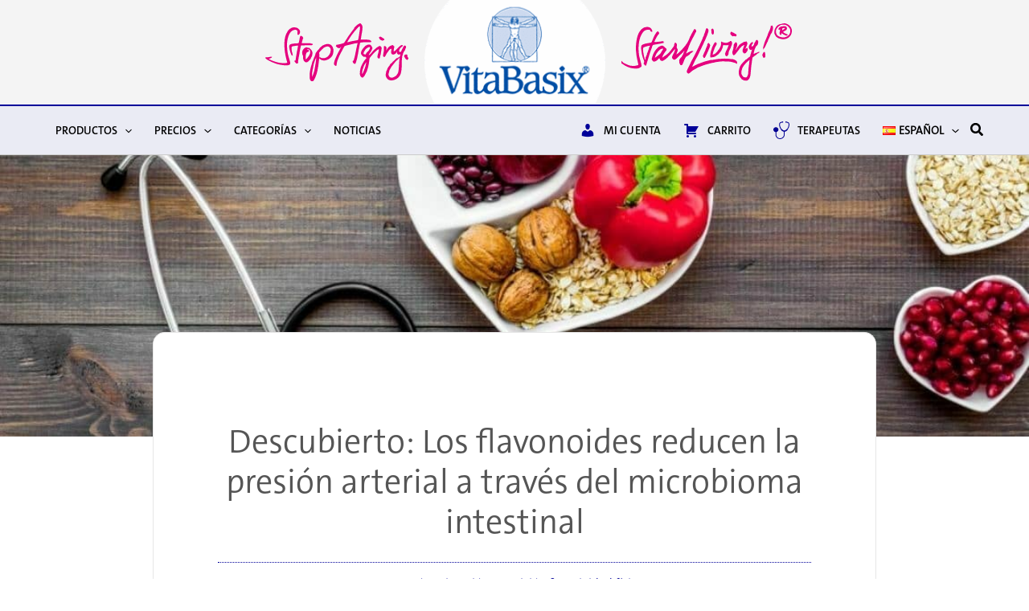

--- FILE ---
content_type: text/css
request_url: https://www.vitabasix.com/wp-content/uploads/uag-plugin/assets/85000/uag-css-85108.css?ver=1769049051
body_size: 3993
content:
.wp-block-uagb-container{display:flex;position:relative;box-sizing:border-box;transition-property:box-shadow;transition-duration:0.2s;transition-timing-function:ease}.wp-block-uagb-container .spectra-container-link-overlay{bottom:0;left:0;position:absolute;right:0;top:0;z-index:10}.wp-block-uagb-container.uagb-is-root-container{margin-left:auto;margin-right:auto}.wp-block-uagb-container.alignfull.uagb-is-root-container .uagb-container-inner-blocks-wrap{display:flex;position:relative;box-sizing:border-box;margin-left:auto !important;margin-right:auto !important}.wp-block-uagb-container .wp-block-uagb-blockquote,.wp-block-uagb-container .wp-block-spectra-pro-login,.wp-block-uagb-container .wp-block-spectra-pro-register{margin:unset}.wp-block-uagb-container .uagb-container__video-wrap{height:100%;width:100%;top:0;left:0;position:absolute;overflow:hidden;-webkit-transition:opacity 1s;-o-transition:opacity 1s;transition:opacity 1s}.wp-block-uagb-container .uagb-container__video-wrap video{max-width:100%;width:100%;height:100%;margin:0;line-height:1;border:none;display:inline-block;vertical-align:baseline;-o-object-fit:cover;object-fit:cover;background-size:cover}.wp-block-uagb-container.uagb-layout-grid{display:grid;width:100%}.wp-block-uagb-container.uagb-layout-grid>.uagb-container-inner-blocks-wrap{display:inherit;width:inherit}.wp-block-uagb-container.uagb-layout-grid>.uagb-container-inner-blocks-wrap>.wp-block-uagb-container{max-width:unset !important;width:unset !important}.wp-block-uagb-container.uagb-layout-grid>.wp-block-uagb-container{max-width:unset !important;width:unset !important}.wp-block-uagb-container.uagb-layout-grid.uagb-is-root-container{margin-left:auto;margin-right:auto}.wp-block-uagb-container.uagb-layout-grid.uagb-is-root-container>.wp-block-uagb-container{max-width:unset !important;width:unset !important}.wp-block-uagb-container.uagb-layout-grid.alignwide.uagb-is-root-container{margin-left:auto;margin-right:auto}.wp-block-uagb-container.uagb-layout-grid.alignfull.uagb-is-root-container .uagb-container-inner-blocks-wrap{display:inherit;position:relative;box-sizing:border-box;margin-left:auto !important;margin-right:auto !important}body .wp-block-uagb-container>.uagb-container-inner-blocks-wrap>*:not(.wp-block-uagb-container):not(.wp-block-uagb-column):not(.wp-block-uagb-container):not(.wp-block-uagb-section):not(.uagb-container__shape):not(.uagb-container__video-wrap):not(.wp-block-spectra-pro-register):not(.wp-block-spectra-pro-login):not(.uagb-slider-container):not(.spectra-image-gallery__control-lightbox):not(.wp-block-uagb-info-box),body .wp-block-uagb-container>.uagb-container-inner-blocks-wrap,body .wp-block-uagb-container>*:not(.wp-block-uagb-container):not(.wp-block-uagb-column):not(.wp-block-uagb-container):not(.wp-block-uagb-section):not(.uagb-container__shape):not(.uagb-container__video-wrap):not(.wp-block-spectra-pro-register):not(.wp-block-spectra-pro-login):not(.uagb-slider-container):not(.spectra-container-link-overlay):not(.spectra-image-gallery__control-lightbox):not(.wp-block-uagb-lottie):not(.uagb-faq__outer-wrap){min-width:unset !important;width:100%;position:relative}body .ast-container .wp-block-uagb-container>.uagb-container-inner-blocks-wrap>.wp-block-uagb-container>ul,body .ast-container .wp-block-uagb-container>.uagb-container-inner-blocks-wrap>.wp-block-uagb-container ol,body .ast-container .wp-block-uagb-container>.uagb-container-inner-blocks-wrap>ul,body .ast-container .wp-block-uagb-container>.uagb-container-inner-blocks-wrap ol{max-width:-webkit-fill-available;margin-block-start:0;margin-block-end:0;margin-left:20px}.ast-plain-container .editor-styles-wrapper .block-editor-block-list__layout.is-root-container .uagb-is-root-container.wp-block-uagb-container.alignwide{margin-left:auto;margin-right:auto}.uagb-container__shape{overflow:hidden;position:absolute;left:0;width:100%;line-height:0;direction:ltr}.uagb-container__shape-top{top:-3px}.uagb-container__shape-bottom{bottom:-3px}.uagb-container__shape.uagb-container__invert.uagb-container__shape-bottom,.uagb-container__shape.uagb-container__invert.uagb-container__shape-top{-webkit-transform:rotate(180deg);-ms-transform:rotate(180deg);transform:rotate(180deg)}.uagb-container__shape.uagb-container__shape-flip svg{transform:translateX(-50%) rotateY(180deg)}.uagb-container__shape svg{display:block;width:-webkit-calc(100% + 1.3px);width:calc(100% + 1.3px);position:relative;left:50%;-webkit-transform:translateX(-50%);-ms-transform:translateX(-50%);transform:translateX(-50%)}.uagb-container__shape .uagb-container__shape-fill{-webkit-transform-origin:center;-ms-transform-origin:center;transform-origin:center;-webkit-transform:rotateY(0deg);transform:rotateY(0deg)}.uagb-container__shape.uagb-container__shape-above-content{z-index:9;pointer-events:none}.nv-single-page-wrap .nv-content-wrap.entry-content .wp-block-uagb-container.alignfull{margin-left:calc(50% - 50vw);margin-right:calc(50% - 50vw)}@media only screen and (max-width: 767px){.wp-block-uagb-container .wp-block-uagb-advanced-heading{width:-webkit-fill-available}}.wp-block-uagb-image--align-none{justify-content:center}
.wp-block-uagb-image{display:flex}.wp-block-uagb-image__figure{position:relative;display:flex;flex-direction:column;max-width:100%;height:auto;margin:0}.wp-block-uagb-image__figure img{height:auto;display:flex;max-width:100%;transition:box-shadow 0.2s ease}.wp-block-uagb-image__figure>a{display:inline-block}.wp-block-uagb-image__figure figcaption{text-align:center;margin-top:0.5em;margin-bottom:1em}.wp-block-uagb-image .components-placeholder.block-editor-media-placeholder .components-placeholder__instructions{align-self:center}.wp-block-uagb-image--align-left{text-align:left}.wp-block-uagb-image--align-right{text-align:right}.wp-block-uagb-image--align-center{text-align:center}.wp-block-uagb-image--align-full .wp-block-uagb-image__figure{margin-left:calc(50% - 50vw);margin-right:calc(50% - 50vw);max-width:100vw;width:100vw;height:auto}.wp-block-uagb-image--align-full .wp-block-uagb-image__figure img{height:auto;width:100% !important}.wp-block-uagb-image--align-wide .wp-block-uagb-image__figure img{height:auto;width:100%}.wp-block-uagb-image--layout-overlay__color-wrapper{position:absolute;left:0;top:0;right:0;bottom:0;opacity:0.2;background:rgba(0,0,0,0.5);transition:opacity 0.35s ease-in-out}.wp-block-uagb-image--layout-overlay-link{position:absolute;left:0;right:0;bottom:0;top:0}.wp-block-uagb-image--layout-overlay .wp-block-uagb-image__figure:hover .wp-block-uagb-image--layout-overlay__color-wrapper{opacity:1}.wp-block-uagb-image--layout-overlay__inner{position:absolute;left:15px;right:15px;bottom:15px;top:15px;display:flex;align-items:center;justify-content:center;flex-direction:column;border-color:#fff;transition:0.35s ease-in-out}.wp-block-uagb-image--layout-overlay__inner.top-left,.wp-block-uagb-image--layout-overlay__inner.top-center,.wp-block-uagb-image--layout-overlay__inner.top-right{justify-content:flex-start}.wp-block-uagb-image--layout-overlay__inner.bottom-left,.wp-block-uagb-image--layout-overlay__inner.bottom-center,.wp-block-uagb-image--layout-overlay__inner.bottom-right{justify-content:flex-end}.wp-block-uagb-image--layout-overlay__inner.top-left,.wp-block-uagb-image--layout-overlay__inner.center-left,.wp-block-uagb-image--layout-overlay__inner.bottom-left{align-items:flex-start}.wp-block-uagb-image--layout-overlay__inner.top-right,.wp-block-uagb-image--layout-overlay__inner.center-right,.wp-block-uagb-image--layout-overlay__inner.bottom-right{align-items:flex-end}.wp-block-uagb-image--layout-overlay__inner .uagb-image-heading{color:#fff;transition:transform 0.35s, opacity 0.35s ease-in-out;transform:translate3d(0, 24px, 0);margin:0;line-height:1em}.wp-block-uagb-image--layout-overlay__inner .uagb-image-separator{width:30%;border-top-width:2px;border-top-color:#fff;border-top-style:solid;margin-bottom:10px;opacity:0;transition:transform 0.4s, opacity 0.4s ease-in-out;transform:translate3d(0, 30px, 0)}.wp-block-uagb-image--layout-overlay__inner .uagb-image-caption{opacity:0;overflow:visible;color:#fff;transition:transform 0.45s, opacity 0.45s ease-in-out;transform:translate3d(0, 35px, 0)}.wp-block-uagb-image--layout-overlay__inner:hover .uagb-image-heading,.wp-block-uagb-image--layout-overlay__inner:hover .uagb-image-separator,.wp-block-uagb-image--layout-overlay__inner:hover .uagb-image-caption{opacity:1;transform:translate3d(0, 0, 0)}.wp-block-uagb-image--effect-zoomin .wp-block-uagb-image__figure img,.wp-block-uagb-image--effect-zoomin .wp-block-uagb-image__figure .wp-block-uagb-image--layout-overlay__color-wrapper{transform:scale(1);transition:transform 0.35s ease-in-out}.wp-block-uagb-image--effect-zoomin .wp-block-uagb-image__figure:hover img,.wp-block-uagb-image--effect-zoomin .wp-block-uagb-image__figure:hover .wp-block-uagb-image--layout-overlay__color-wrapper{transform:scale(1.05)}.wp-block-uagb-image--effect-slide .wp-block-uagb-image__figure img,.wp-block-uagb-image--effect-slide .wp-block-uagb-image__figure .wp-block-uagb-image--layout-overlay__color-wrapper{width:calc(100% + 40px) !important;max-width:none !important;transform:translate3d(-40px, 0, 0);transition:transform 0.35s ease-in-out}.wp-block-uagb-image--effect-slide .wp-block-uagb-image__figure:hover img,.wp-block-uagb-image--effect-slide .wp-block-uagb-image__figure:hover .wp-block-uagb-image--layout-overlay__color-wrapper{transform:translate3d(0, 0, 0)}.wp-block-uagb-image--effect-grayscale img{filter:grayscale(0%);transition:0.35s ease-in-out}.wp-block-uagb-image--effect-grayscale:hover img{filter:grayscale(100%)}.wp-block-uagb-image--effect-blur img{filter:blur(0);transition:0.35s ease-in-out}.wp-block-uagb-image--effect-blur:hover img{filter:blur(3px)}
.uagb-icon-list__wrap{display:flex;align-items:flex-start;justify-content:flex-start}.wp-block-uagb-icon-list-child{padding:0;transition:all 0.2s;display:inline-flex;color:#3a3a3a;align-items:center;text-decoration:none;box-shadow:none}.wp-block-uagb-icon-list-child span.uagb-icon-list__source-wrap{display:block;align-items:center}.uagb-icon-list__source-wrap svg{display:block}.uagb-icon-list__source-image{width:40px}.uagb-icon-list__outer-wrap .uagb-icon-list__content-wrap{color:#3a3a3a;display:flex;align-items:center}
.wp-block-uagb-icon-list-child{position:relative}.wp-block-uagb-icon-list-child>a{position:absolute;top:0;left:0;width:100%;height:100%}img.uagb-icon-list__source-image{max-width:unset}.wp-block-uagb-icon-list-child .uagb-icon-list__label{word-break:break-word}
.wp-block-uagb-container.uagb-block-f5575b43 .uagb-container__shape-top svg{width: calc( 100% + 1.3px );}.wp-block-uagb-container.uagb-block-f5575b43 .uagb-container__shape.uagb-container__shape-top .uagb-container__shape-fill{fill: rgba(51,51,51,1);}.wp-block-uagb-container.uagb-block-f5575b43 .uagb-container__shape-bottom svg{width: calc( 100% + 1.3px );}.wp-block-uagb-container.uagb-block-f5575b43 .uagb-container__shape.uagb-container__shape-bottom .uagb-container__shape-fill{fill: rgba(51,51,51,1);}.wp-block-uagb-container.uagb-block-f5575b43 .uagb-container__video-wrap video{opacity: 1;}.wp-block-uagb-container.uagb-is-root-container .uagb-block-f5575b43{max-width: 100%;width: 100%;}.wp-block-uagb-container.uagb-is-root-container.alignfull.uagb-block-f5575b43 > .uagb-container-inner-blocks-wrap{--inner-content-custom-width: min( 100%, 1200px);max-width: var(--inner-content-custom-width);width: 100%;flex-direction: column;align-items: center;justify-content: center;flex-wrap: nowrap;row-gap: 0px;column-gap: 20px;}.wp-block-uagb-container.uagb-block-f5575b43{box-shadow: 0px 0px   #00000070 ;padding-top: 50px;padding-bottom: 50px;padding-left: 0px;padding-right: 0px;margin-top:  !important;margin-bottom:  !important;overflow: visible;order: initial;border-top-width: 3px;border-left-width: 0px;border-right-width: 0px;border-bottom-width: 0px;border-top-left-radius: 0px;border-top-right-radius: 0px;border-bottom-left-radius: 0px;border-bottom-right-radius: 0px;border-style: solid;border-color: var(--ast-global-color-0);background-color: #f7f7f7;;row-gap: 0px;column-gap: 20px;}.uagb-block-96f50665.wp-block-uagb-image{text-align: center;justify-content: center;align-self: center;}.uagb-block-96f50665 .wp-block-uagb-image__figure{align-items: center;}.uagb-block-96f50665.wp-block-uagb-image--layout-default figure img{box-shadow: 0px 0px 0 #00000070;}.uagb-block-96f50665.wp-block-uagb-image .wp-block-uagb-image__figure figcaption{font-style: normal;align-self: center;}.uagb-block-96f50665.wp-block-uagb-image--layout-overlay figure img{box-shadow: 0px 0px 0 #00000070;}.uagb-block-96f50665.wp-block-uagb-image--layout-overlay .wp-block-uagb-image--layout-overlay__color-wrapper{opacity: 0.2;}.uagb-block-96f50665.wp-block-uagb-image--layout-overlay .wp-block-uagb-image--layout-overlay__inner{left: 15px;right: 15px;top: 15px;bottom: 15px;}.uagb-block-96f50665.wp-block-uagb-image--layout-overlay .wp-block-uagb-image--layout-overlay__inner .uagb-image-heading{font-style: normal;color: #fff;opacity: 1;}.uagb-block-96f50665.wp-block-uagb-image--layout-overlay .wp-block-uagb-image--layout-overlay__inner .uagb-image-heading a{color: #fff;}.uagb-block-96f50665.wp-block-uagb-image--layout-overlay .wp-block-uagb-image--layout-overlay__inner .uagb-image-caption{opacity: 0;}.uagb-block-96f50665.wp-block-uagb-image--layout-overlay .wp-block-uagb-image__figure:hover .wp-block-uagb-image--layout-overlay__color-wrapper{opacity: 1;}.uagb-block-96f50665.wp-block-uagb-image .wp-block-uagb-image--layout-overlay__inner .uagb-image-separator{width: 30%;border-top-width: 2px;border-top-color: #fff;opacity: 0;}.uagb-block-96f50665.wp-block-uagb-image .wp-block-uagb-image__figure img{width: 1846px;height: auto;}.uagb-block-96f50665.wp-block-uagb-image .wp-block-uagb-image__figure:hover .wp-block-uagb-image--layout-overlay__inner .uagb-image-caption{opacity: 1;}.uagb-block-96f50665.wp-block-uagb-image .wp-block-uagb-image__figure:hover .wp-block-uagb-image--layout-overlay__inner .uagb-image-separator{opacity: 1;}.uagb-block-96f50665.wp-block-uagb-image--layout-default figure:hover img{box-shadow: 0px 0px 0 #00000070;}.uagb-block-96f50665.wp-block-uagb-image--layout-overlay figure:hover img{box-shadow: 0px 0px 0 #00000070;}.wp-block-uagb-icon-list.uagb-block-a7278914 .uagb-icon-list__source-image{width: 22px;}.wp-block-uagb-icon-list.uagb-block-a7278914 .wp-block-uagb-icon-list-child .uagb-icon-list__source-wrap svg{width: 22px;height: 22px;font-size: 22px;color: var(--ast-global-color-2);fill: var(--ast-global-color-2);}.wp-block-uagb-icon-list.uagb-block-a7278914 .wp-block-uagb-icon-list-child .uagb-icon-list__source-wrap{padding: 0px;border-radius: 0px;border-width: 0px;align-self: center;}.wp-block-uagb-icon-list.uagb-block-a7278914 .wp-block-uagb-icon-list-child .uagb-icon-list__label{font-size: 22px;text-decoration: !important;line-height: em;color: var(--ast-global-color-0);}.wp-block-uagb-icon-list.uagb-block-a7278914 .uagb-icon-list__wrap{display: flex;flex-direction: row;justify-content: center;-webkit-box-pack: center;-ms-flex-pack: center;-webkit-box-align: center;-ms-flex-align: center;align-items: center;}.wp-block-uagb-icon-list.uagb-block-a7278914 .uagb-icon-list__label{text-align: center;}.wp-block-uagb-icon-list.uagb-block-a7278914 .wp-block-uagb-icon-list-child{text-align: center;}.wp-block-uagb-icon-list.uagb-block-a7278914.wp-block-uagb-icon-list .wp-block-uagb-icon-list-child{margin-left: 5px;margin-right: 5px;display: inline-flex;}.wp-block-uagb-icon-list.uagb-block-a7278914.wp-block-uagb-icon-list .wp-block-uagb-icon-list-child:first-child{margin-left: 0;}.wp-block-uagb-icon-list.uagb-block-a7278914.wp-block-uagb-icon-list .wp-block-uagb-icon-list-child:last-child{margin-right: 0;}.wp-block-uagb-icon-list.uagb-block-a7278914 .uagb-icon-list__source-wrap{margin-right: 10px;}.uagb-block-8c9bf0d3.wp-block-uagb-icon-list-child .uagb-icon-list__source-wrap{background:  !important;border-color:  !important;}.uagb-block-8c9bf0d3.wp-block-uagb-icon-list-child:hover .uagb-icon-list__source-wrap{background:  !important;border-color:  !important;}.uagb-block-dcf8c5d7.wp-block-uagb-icon-list-child .uagb-icon-list__source-wrap{background:  !important;border-color:  !important;}.uagb-block-dcf8c5d7.wp-block-uagb-icon-list-child:hover .uagb-icon-list__source-wrap{background:  !important;border-color:  !important;}.wp-block-uagb-container.uagb-block-51fc982c .uagb-container__shape-top svg{width: calc( 100% + 1.3px );}.wp-block-uagb-container.uagb-block-51fc982c .uagb-container__shape.uagb-container__shape-top .uagb-container__shape-fill{fill: rgba(51,51,51,1);}.wp-block-uagb-container.uagb-block-51fc982c .uagb-container__shape-bottom svg{width: calc( 100% + 1.3px );}.wp-block-uagb-container.uagb-block-51fc982c .uagb-container__shape.uagb-container__shape-bottom .uagb-container__shape-fill{fill: rgba(51,51,51,1);}.wp-block-uagb-container.uagb-block-51fc982c .uagb-container__video-wrap video{opacity: 1;}.wp-block-uagb-container.uagb-is-root-container .uagb-block-51fc982c{max-width: 100%;width: 100%;}.wp-block-uagb-container.uagb-is-root-container.alignfull.uagb-block-51fc982c > .uagb-container-inner-blocks-wrap{--inner-content-custom-width: min( 100%, 1200px);max-width: var(--inner-content-custom-width);width: 100%;flex-direction: column;align-items: center;justify-content: center;flex-wrap: nowrap;row-gap: 0px;column-gap: 20px;}.wp-block-uagb-container.uagb-block-51fc982c{box-shadow: 0px 0px   #00000070 ;padding-top: 50px;padding-bottom: 50px;padding-left: 0px;padding-right: 0px;margin-top:  !important;margin-bottom:  !important;overflow: visible;order: initial;border-top-left-radius: 0px;border-top-right-radius: 0px;border-bottom-left-radius: 0px;border-bottom-right-radius: 0px;border-color: var(--ast-global-color-0);background-color: #f2f2f2;;row-gap: 0px;column-gap: 20px;}.wp-block-uagb-icon-list.uagb-block-0e855a05 .uagb-icon-list__source-image{width: 16px;}.wp-block-uagb-icon-list.uagb-block-0e855a05 .wp-block-uagb-icon-list-child .uagb-icon-list__source-wrap svg{width: 16px;height: 16px;font-size: 16px;}.wp-block-uagb-icon-list.uagb-block-0e855a05 .wp-block-uagb-icon-list-child .uagb-icon-list__source-wrap{padding: 0px;border-radius: 0px;border-width: 0px;align-self: center;}.wp-block-uagb-icon-list.uagb-block-0e855a05 .wp-block-uagb-icon-list-child .uagb-icon-list__label{text-decoration: !important;line-height: em;}.wp-block-uagb-icon-list.uagb-block-0e855a05 .uagb-icon-list__wrap{display: flex;flex-direction: row;justify-content: center;-webkit-box-pack: center;-ms-flex-pack: center;-webkit-box-align: center;-ms-flex-align: center;align-items: center;}.wp-block-uagb-icon-list.uagb-block-0e855a05 .uagb-icon-list__label{text-align: center;}.wp-block-uagb-icon-list.uagb-block-0e855a05 .wp-block-uagb-icon-list-child{text-align: center;}.wp-block-uagb-icon-list.uagb-block-0e855a05.wp-block-uagb-icon-list .wp-block-uagb-icon-list-child{margin-left: 5px;margin-right: 5px;display: inline-flex;}.wp-block-uagb-icon-list.uagb-block-0e855a05.wp-block-uagb-icon-list .wp-block-uagb-icon-list-child:first-child{margin-left: 0;}.wp-block-uagb-icon-list.uagb-block-0e855a05.wp-block-uagb-icon-list .wp-block-uagb-icon-list-child:last-child{margin-right: 0;}.wp-block-uagb-icon-list.uagb-block-0e855a05 .uagb-icon-list__source-wrap{margin-right: 15px;}.uagb-block-18bea3ec.wp-block-uagb-icon-list-child .uagb-icon-list__source-wrap{background:  !important;border-color:  !important;}.uagb-block-18bea3ec.wp-block-uagb-icon-list-child:hover .uagb-icon-list__source-wrap{background:  !important;border-color:  !important;}.uagb-block-6f4eaed7.wp-block-uagb-icon-list-child .uagb-icon-list__source-wrap{background:  !important;border-color:  !important;}.uagb-block-6f4eaed7.wp-block-uagb-icon-list-child:hover .uagb-icon-list__source-wrap{background:  !important;border-color:  !important;}.uagb-block-3f63bf2d.wp-block-uagb-icon-list-child .uagb-icon-list__source-wrap{background:  !important;border-color:  !important;}.uagb-block-3f63bf2d.wp-block-uagb-icon-list-child:hover .uagb-icon-list__source-wrap{background:  !important;border-color:  !important;}.uagb-block-5017c046.wp-block-uagb-icon-list-child .uagb-icon-list__source-wrap{background:  !important;border-color:  !important;}.uagb-block-5017c046.wp-block-uagb-icon-list-child:hover .uagb-icon-list__source-wrap{background:  !important;border-color:  !important;}.uagb-block-4d1422fb.wp-block-uagb-icon-list-child .uagb-icon-list__source-wrap{background:  !important;border-color:  !important;}.uagb-block-4d1422fb.wp-block-uagb-icon-list-child:hover .uagb-icon-list__source-wrap{background:  !important;border-color:  !important;}.wp-block-uagb-container.uagb-block-b37ec8b1 .uagb-container__shape-top svg{width: calc( 100% + 1.3px );}.wp-block-uagb-container.uagb-block-b37ec8b1 .uagb-container__shape.uagb-container__shape-top .uagb-container__shape-fill{fill: rgba(51,51,51,1);}.wp-block-uagb-container.uagb-block-b37ec8b1 .uagb-container__shape-bottom svg{width: calc( 100% + 1.3px );}.wp-block-uagb-container.uagb-block-b37ec8b1 .uagb-container__shape.uagb-container__shape-bottom .uagb-container__shape-fill{fill: rgba(51,51,51,1);}.wp-block-uagb-container.uagb-block-b37ec8b1 .uagb-container__video-wrap video{opacity: 1;}.wp-block-uagb-container.uagb-is-root-container .uagb-block-b37ec8b1{max-width: 100%;width: 100%;}.wp-block-uagb-container.uagb-is-root-container.alignfull.uagb-block-b37ec8b1 > .uagb-container-inner-blocks-wrap{--inner-content-custom-width: min( 100%, 1200px);max-width: var(--inner-content-custom-width);width: 100%;flex-direction: column;align-items: center;justify-content: center;flex-wrap: nowrap;row-gap: 0px;column-gap: 20px;}.wp-block-uagb-container.uagb-block-b37ec8b1{box-shadow: 0px 0px   #00000070 ;padding-top: 20px;padding-bottom: 20px;padding-left: 0px;padding-right: 0px;margin-top:  !important;margin-bottom:  !important;overflow: visible;order: initial;border-top-width: 1px;border-left-width: 0px;border-right-width: 0px;border-bottom-width: 0px;border-top-left-radius: 0px;border-top-right-radius: 0px;border-bottom-left-radius: 0px;border-bottom-right-radius: 0px;border-style: solid;border-color: #808080;background-color: #dddddd;;row-gap: 0px;column-gap: 20px;}@media only screen and (max-width: 976px) {.wp-block-uagb-container.uagb-is-root-container .uagb-block-f5575b43{width: 100%;}.wp-block-uagb-container.uagb-is-root-container.alignfull.uagb-block-f5575b43 > .uagb-container-inner-blocks-wrap{--inner-content-custom-width: min( 100%, 1024px);max-width: var(--inner-content-custom-width);width: 100%;}.wp-block-uagb-container.uagb-block-f5575b43{padding-top: 50px;padding-bottom: 50px;padding-left: 0px;padding-right: 0px;margin-top:  !important;margin-bottom:  !important;order: initial;border-style: solid;border-color: var(--ast-global-color-0);background-color: #f7f7f7;;}.uagb-block-96f50665.wp-block-uagb-image .wp-block-uagb-image__figure img{width: 1846px;height: auto;}.wp-block-uagb-icon-list.uagb-block-a7278914 .uagb-icon-list__source-image{width: 22px;}.wp-block-uagb-icon-list.uagb-block-a7278914 .wp-block-uagb-icon-list-child .uagb-icon-list__source-wrap svg{width: 22px;height: 22px;font-size: 22px;}.wp-block-uagb-icon-list.uagb-block-a7278914 .wp-block-uagb-icon-list-child .uagb-icon-list__source-wrap {padding: 0px;border-width: 0px;align-self: center;}.wp-block-uagb-icon-list.uagb-block-a7278914 .uagb-icon-list__wrap{display: flex;flex-direction: row;justify-content: center;-webkit-box-pack: center;-ms-flex-pack: center;-webkit-box-align: center;-ms-flex-align: center;align-items: center;}.wp-block-uagb-icon-list.uagb-block-a7278914.wp-block-uagb-icon-list .wp-block-uagb-icon-list-child{margin-left: 5px;margin-right: 5px;display: inline-flex;}.wp-block-uagb-icon-list.uagb-block-a7278914.wp-block-uagb-icon-list .wp-block-uagb-icon-list-child:first-child{margin-left: 0;}.wp-block-uagb-container.uagb-is-root-container .uagb-block-51fc982c{width: 100%;}.wp-block-uagb-container.uagb-is-root-container.alignfull.uagb-block-51fc982c > .uagb-container-inner-blocks-wrap{--inner-content-custom-width: min( 100%, 1024px);max-width: var(--inner-content-custom-width);width: 100%;}.wp-block-uagb-container.uagb-block-51fc982c{padding-top: 50px;padding-bottom: 50px;padding-left: 0px;padding-right: 0px;margin-top:  !important;margin-bottom:  !important;order: initial;border-color: var(--ast-global-color-0);background-color: #f2f2f2;;}.wp-block-uagb-icon-list.uagb-block-0e855a05 .uagb-icon-list__source-image{width: 16px;}.wp-block-uagb-icon-list.uagb-block-0e855a05 .wp-block-uagb-icon-list-child .uagb-icon-list__source-wrap svg{width: 16px;height: 16px;font-size: 16px;}.wp-block-uagb-icon-list.uagb-block-0e855a05 .wp-block-uagb-icon-list-child .uagb-icon-list__source-wrap {padding: 0px;border-width: 0px;align-self: center;}.wp-block-uagb-icon-list.uagb-block-0e855a05 .uagb-icon-list__wrap{display: flex;flex-direction: row;justify-content: center;-webkit-box-pack: center;-ms-flex-pack: center;-webkit-box-align: center;-ms-flex-align: center;align-items: center;}.wp-block-uagb-icon-list.uagb-block-0e855a05.wp-block-uagb-icon-list .wp-block-uagb-icon-list-child{margin-left: 5px;margin-right: 5px;display: inline-flex;}.wp-block-uagb-icon-list.uagb-block-0e855a05.wp-block-uagb-icon-list .wp-block-uagb-icon-list-child:first-child{margin-left: 0;}.wp-block-uagb-container.uagb-is-root-container .uagb-block-b37ec8b1{width: 100%;}.wp-block-uagb-container.uagb-is-root-container.alignfull.uagb-block-b37ec8b1 > .uagb-container-inner-blocks-wrap{--inner-content-custom-width: min( 100%, 1024px);max-width: var(--inner-content-custom-width);width: 100%;}.wp-block-uagb-container.uagb-block-b37ec8b1{padding-top: 20px;padding-bottom: 20px;padding-left: 0px;padding-right: 0px;margin-top:  !important;margin-bottom:  !important;order: initial;border-style: solid;border-color: #808080;background-color: #dddddd;;}}@media only screen and (max-width: 767px) {.wp-block-uagb-container.uagb-is-root-container .uagb-block-f5575b43{max-width: 100%;width: 100%;}.wp-block-uagb-container.uagb-is-root-container.alignfull.uagb-block-f5575b43 > .uagb-container-inner-blocks-wrap{--inner-content-custom-width: min( 100%, 767px);max-width: var(--inner-content-custom-width);width: 100%;flex-wrap: wrap;}.wp-block-uagb-container.uagb-block-f5575b43{padding-top: 50px;padding-bottom: 50px;padding-left: 0px;padding-right: 0px;margin-top:  !important;margin-bottom:  !important;order: initial;border-style: solid;border-color: var(--ast-global-color-0);background-color: #f7f7f7;;}.uagb-block-96f50665.wp-block-uagb-image .wp-block-uagb-image__figure img{width: 1846px;height: auto;}.wp-block-uagb-icon-list.uagb-block-a7278914 .uagb-icon-list__source-image{width: 22px;}.wp-block-uagb-icon-list.uagb-block-a7278914 .wp-block-uagb-icon-list-child .uagb-icon-list__source-wrap svg{width: 22px;height: 22px;font-size: 22px;}.wp-block-uagb-icon-list.uagb-block-a7278914 .wp-block-uagb-icon-list-child .uagb-icon-list__source-wrap{padding: 0px;border-width: 0px;align-self: center;}.wp-block-uagb-icon-list.uagb-block-a7278914 .uagb-icon-list__wrap{display: flex;flex-direction: row;justify-content: center;-webkit-box-pack: center;-ms-flex-pack: center;-webkit-box-align: center;-ms-flex-align: center;align-items: center;}.wp-block-uagb-icon-list.uagb-block-a7278914.wp-block-uagb-icon-list .wp-block-uagb-icon-list-child{margin-left: 5px;margin-right: 5px;display: inline-flex;}.wp-block-uagb-icon-list.uagb-block-a7278914.wp-block-uagb-icon-list .wp-block-uagb-icon-list-child:first-child{margin-left: 0;}.wp-block-uagb-container.uagb-is-root-container .uagb-block-51fc982c{max-width: 100%;width: 100%;}.wp-block-uagb-container.uagb-is-root-container.alignfull.uagb-block-51fc982c > .uagb-container-inner-blocks-wrap{--inner-content-custom-width: min( 100%, 767px);max-width: var(--inner-content-custom-width);width: 100%;flex-wrap: wrap;}.wp-block-uagb-container.uagb-block-51fc982c{padding-top: 50px;padding-bottom: 50px;padding-left: 0px;padding-right: 0px;margin-top:  !important;margin-bottom:  !important;order: initial;border-color: var(--ast-global-color-0);background-color: #f2f2f2;;}.wp-block-uagb-icon-list.uagb-block-0e855a05 .uagb-icon-list__source-image{width: 16px;}.wp-block-uagb-icon-list.uagb-block-0e855a05 .wp-block-uagb-icon-list-child .uagb-icon-list__source-wrap svg{width: 16px;height: 16px;font-size: 16px;}.wp-block-uagb-icon-list.uagb-block-0e855a05 .wp-block-uagb-icon-list-child .uagb-icon-list__source-wrap{padding: 0px;border-width: 0px;align-self: center;}.wp-block-uagb-icon-list.uagb-block-0e855a05 .uagb-icon-list__wrap{display: flex;flex-direction: row;justify-content: center;-webkit-box-pack: center;-ms-flex-pack: center;-webkit-box-align: center;-ms-flex-align: center;align-items: center;}.wp-block-uagb-icon-list.uagb-block-0e855a05.wp-block-uagb-icon-list .wp-block-uagb-icon-list-child{margin-left: 5px;margin-right: 5px;display: inline-flex;}.wp-block-uagb-icon-list.uagb-block-0e855a05.wp-block-uagb-icon-list .wp-block-uagb-icon-list-child:first-child{margin-left: 0;}.wp-block-uagb-container.uagb-is-root-container .uagb-block-b37ec8b1{max-width: 100%;width: 100%;}.wp-block-uagb-container.uagb-is-root-container.alignfull.uagb-block-b37ec8b1 > .uagb-container-inner-blocks-wrap{--inner-content-custom-width: min( 100%, 767px);max-width: var(--inner-content-custom-width);width: 100%;flex-wrap: wrap;}.wp-block-uagb-container.uagb-block-b37ec8b1{padding-top: 20px;padding-bottom: 20px;padding-left: 0px;padding-right: 0px;margin-top:  !important;margin-bottom:  !important;order: initial;border-style: solid;border-color: #808080;background-color: #dddddd;;}}.uagb-block-b894bf92.wp-block-uagb-image--layout-default figure img{box-shadow: 0px 0px 0 #00000070;}.uagb-block-b894bf92.wp-block-uagb-image .wp-block-uagb-image__figure figcaption{font-style: normal;align-self: center;}.uagb-block-b894bf92.wp-block-uagb-image--layout-overlay figure img{box-shadow: 0px 0px 0 #00000070;}.uagb-block-b894bf92.wp-block-uagb-image--layout-overlay .wp-block-uagb-image--layout-overlay__color-wrapper{opacity: 0.2;}.uagb-block-b894bf92.wp-block-uagb-image--layout-overlay .wp-block-uagb-image--layout-overlay__inner{left: 15px;right: 15px;top: 15px;bottom: 15px;}.uagb-block-b894bf92.wp-block-uagb-image--layout-overlay .wp-block-uagb-image--layout-overlay__inner .uagb-image-heading{font-style: normal;color: #fff;opacity: 1;}.uagb-block-b894bf92.wp-block-uagb-image--layout-overlay .wp-block-uagb-image--layout-overlay__inner .uagb-image-heading a{color: #fff;}.uagb-block-b894bf92.wp-block-uagb-image--layout-overlay .wp-block-uagb-image--layout-overlay__inner .uagb-image-caption{opacity: 0;}.uagb-block-b894bf92.wp-block-uagb-image--layout-overlay .wp-block-uagb-image__figure:hover .wp-block-uagb-image--layout-overlay__color-wrapper{opacity: 1;}.uagb-block-b894bf92.wp-block-uagb-image .wp-block-uagb-image--layout-overlay__inner .uagb-image-separator{width: 30%;border-top-width: 2px;border-top-color: #fff;opacity: 0;}.uagb-block-b894bf92.wp-block-uagb-image .wp-block-uagb-image__figure img{width: 1024px;height: auto;}.uagb-block-b894bf92.wp-block-uagb-image .wp-block-uagb-image__figure:hover .wp-block-uagb-image--layout-overlay__inner .uagb-image-caption{opacity: 1;}.uagb-block-b894bf92.wp-block-uagb-image .wp-block-uagb-image__figure:hover .wp-block-uagb-image--layout-overlay__inner .uagb-image-separator{opacity: 1;}.uagb-block-b894bf92.wp-block-uagb-image--layout-default figure:hover img{box-shadow: 0px 0px 0 #00000070;}.uagb-block-b894bf92.wp-block-uagb-image--layout-overlay figure:hover img{box-shadow: 0px 0px 0 #00000070;}@media only screen and (max-width: 976px) {.uagb-block-b894bf92.wp-block-uagb-image .wp-block-uagb-image__figure img{width: 1024px;height: auto;}}@media only screen and (max-width: 767px) {.uagb-block-b894bf92.wp-block-uagb-image .wp-block-uagb-image__figure img{width: 1024px;height: auto;}}.uagb-block-9fc70ed2.wp-block-uagb-image{text-align: center;justify-content: center;align-self: center;}.uagb-block-9fc70ed2 .wp-block-uagb-image__figure{align-items: center;}.uagb-block-9fc70ed2.wp-block-uagb-image--layout-default figure img{box-shadow: 0px 0px 0 #00000070;}.uagb-block-9fc70ed2.wp-block-uagb-image .wp-block-uagb-image__figure figcaption{font-style: normal;align-self: center;}.uagb-block-9fc70ed2.wp-block-uagb-image--layout-overlay figure img{box-shadow: 0px 0px 0 #00000070;}.uagb-block-9fc70ed2.wp-block-uagb-image--layout-overlay .wp-block-uagb-image--layout-overlay__color-wrapper{opacity: 0.2;}.uagb-block-9fc70ed2.wp-block-uagb-image--layout-overlay .wp-block-uagb-image--layout-overlay__inner{left: 15px;right: 15px;top: 15px;bottom: 15px;}.uagb-block-9fc70ed2.wp-block-uagb-image--layout-overlay .wp-block-uagb-image--layout-overlay__inner .uagb-image-heading{font-style: normal;color: #fff;opacity: 1;}.uagb-block-9fc70ed2.wp-block-uagb-image--layout-overlay .wp-block-uagb-image--layout-overlay__inner .uagb-image-heading a{color: #fff;}.uagb-block-9fc70ed2.wp-block-uagb-image--layout-overlay .wp-block-uagb-image--layout-overlay__inner .uagb-image-caption{opacity: 0;}.uagb-block-9fc70ed2.wp-block-uagb-image--layout-overlay .wp-block-uagb-image__figure:hover .wp-block-uagb-image--layout-overlay__color-wrapper{opacity: 1;}.uagb-block-9fc70ed2.wp-block-uagb-image .wp-block-uagb-image--layout-overlay__inner .uagb-image-separator{width: 30%;border-top-width: 2px;border-top-color: #fff;opacity: 0;}.uagb-block-9fc70ed2.wp-block-uagb-image .wp-block-uagb-image__figure img{width: px;height: auto;}.uagb-block-9fc70ed2.wp-block-uagb-image .wp-block-uagb-image__figure:hover .wp-block-uagb-image--layout-overlay__inner .uagb-image-caption{opacity: 1;}.uagb-block-9fc70ed2.wp-block-uagb-image .wp-block-uagb-image__figure:hover .wp-block-uagb-image--layout-overlay__inner .uagb-image-separator{opacity: 1;}.uagb-block-9fc70ed2.wp-block-uagb-image--layout-default figure:hover img{box-shadow: 0px 0px 0 #00000070;}.uagb-block-9fc70ed2.wp-block-uagb-image--layout-overlay figure:hover img{box-shadow: 0px 0px 0 #00000070;}@media only screen and (max-width: 976px) {.uagb-block-9fc70ed2.wp-block-uagb-image .wp-block-uagb-image__figure img{width: px;height: auto;}}@media only screen and (max-width: 767px) {.uagb-block-9fc70ed2.wp-block-uagb-image .wp-block-uagb-image__figure img{width: px;height: auto;}}.wp-block-uagb-icon-list.uagb-block-addf418d .uagb-icon-list__source-image{width: 16px;}.wp-block-uagb-icon-list.uagb-block-addf418d .wp-block-uagb-icon-list-child .uagb-icon-list__source-wrap svg{width: 16px;height: 16px;font-size: 16px;}.wp-block-uagb-icon-list.uagb-block-addf418d .wp-block-uagb-icon-list-child .uagb-icon-list__source-wrap{padding: 0px;border-radius: 0px;border-width: 0px;align-self: center;}.wp-block-uagb-icon-list.uagb-block-addf418d .wp-block-uagb-icon-list-child .uagb-icon-list__label{text-decoration: !important;line-height: em;}.wp-block-uagb-icon-list.uagb-block-addf418d .uagb-icon-list__wrap{display: flex;flex-direction: column;justify-content: center;-webkit-box-pack: center;-ms-flex-pack: center;-webkit-box-align: flex-start;-ms-flex-align: flex-start;align-items: flex-start;}.wp-block-uagb-icon-list.uagb-block-addf418d .uagb-icon-list__label{text-align: left;}.wp-block-uagb-icon-list.uagb-block-addf418d .wp-block-uagb-icon-list-child{text-decoration: !important;line-height: em;}.wp-block-uagb-icon-list.uagb-block-addf418d.wp-block-uagb-icon-list .wp-block-uagb-icon-list-child{margin-left: 0;margin-right: 0;margin-bottom: 10px;}.wp-block-uagb-icon-list.uagb-block-addf418d .uagb-icon-list__source-wrap{margin-right: 15px;}.uagb-block-26a5cc3f.wp-block-uagb-icon-list-child .uagb-icon-list__source-wrap{background:  !important;border-color:  !important;}.uagb-block-26a5cc3f.wp-block-uagb-icon-list-child:hover .uagb-icon-list__source-wrap{background:  !important;border-color:  !important;}@media only screen and (max-width: 976px) {.wp-block-uagb-icon-list.uagb-block-addf418d .uagb-icon-list__source-image{width: 16px;}.wp-block-uagb-icon-list.uagb-block-addf418d .wp-block-uagb-icon-list-child .uagb-icon-list__source-wrap svg{width: 16px;height: 16px;font-size: 16px;}.wp-block-uagb-icon-list.uagb-block-addf418d .wp-block-uagb-icon-list-child .uagb-icon-list__source-wrap {padding: 0px;border-width: 0px;align-self: center;}.wp-block-uagb-icon-list.uagb-block-addf418d .uagb-icon-list__wrap{display: flex;flex-direction: column;justify-content: center;-webkit-box-pack: center;-ms-flex-pack: center;-webkit-box-align: flex-start;-ms-flex-align: flex-start;align-items: flex-start;}.wp-block-uagb-icon-list.uagb-block-addf418d.wp-block-uagb-icon-list .wp-block-uagb-icon-list-child{margin-left: 0;margin-right: 0;margin-bottom: 10px;}}@media only screen and (max-width: 767px) {.wp-block-uagb-icon-list.uagb-block-addf418d .uagb-icon-list__source-image{width: 16px;}.wp-block-uagb-icon-list.uagb-block-addf418d .wp-block-uagb-icon-list-child .uagb-icon-list__source-wrap svg{width: 16px;height: 16px;font-size: 16px;}.wp-block-uagb-icon-list.uagb-block-addf418d .wp-block-uagb-icon-list-child .uagb-icon-list__source-wrap{padding: 0px;border-width: 0px;align-self: center;}.wp-block-uagb-icon-list.uagb-block-addf418d .uagb-icon-list__wrap{display: flex;flex-direction: column;justify-content: center;-webkit-box-pack: center;-ms-flex-pack: center;-webkit-box-align: flex-start;-ms-flex-align: flex-start;align-items: flex-start;}.wp-block-uagb-icon-list.uagb-block-addf418d.wp-block-uagb-icon-list .wp-block-uagb-icon-list-child{margin-left: 0;margin-right: 0;margin-bottom: 10px;}}.wp-block-uagb-icon-list.uagb-block-2b6ec929 .uagb-icon-list__source-image{width: 16px;}.wp-block-uagb-icon-list.uagb-block-2b6ec929 .wp-block-uagb-icon-list-child .uagb-icon-list__source-wrap svg{width: 16px;height: 16px;font-size: 16px;}.wp-block-uagb-icon-list.uagb-block-2b6ec929 .wp-block-uagb-icon-list-child .uagb-icon-list__source-wrap{padding: 0px;border-radius: 0px;border-width: 0px;align-self: center;}.wp-block-uagb-icon-list.uagb-block-2b6ec929 .wp-block-uagb-icon-list-child .uagb-icon-list__label{text-decoration: !important;line-height: em;}.wp-block-uagb-icon-list.uagb-block-2b6ec929 .uagb-icon-list__wrap{display: flex;flex-direction: column;justify-content: center;-webkit-box-pack: center;-ms-flex-pack: center;-webkit-box-align: flex-start;-ms-flex-align: flex-start;align-items: flex-start;}.wp-block-uagb-icon-list.uagb-block-2b6ec929 .uagb-icon-list__label{text-align: left;}.wp-block-uagb-icon-list.uagb-block-2b6ec929 .wp-block-uagb-icon-list-child{text-decoration: !important;line-height: em;}.wp-block-uagb-icon-list.uagb-block-2b6ec929.wp-block-uagb-icon-list .wp-block-uagb-icon-list-child{margin-left: 0;margin-right: 0;margin-bottom: 10px;}.wp-block-uagb-icon-list.uagb-block-2b6ec929 .uagb-icon-list__source-wrap{margin-right: 15px;}.uagb-block-780a74a5.wp-block-uagb-icon-list-child .uagb-icon-list__source-wrap{background:  !important;border-color:  !important;}.uagb-block-780a74a5.wp-block-uagb-icon-list-child:hover .uagb-icon-list__source-wrap{background:  !important;border-color:  !important;}.uagb-block-757676d2.wp-block-uagb-icon-list-child .uagb-icon-list__source-wrap{background:  !important;border-color:  !important;}.uagb-block-757676d2.wp-block-uagb-icon-list-child:hover .uagb-icon-list__source-wrap{background:  !important;border-color:  !important;}.uagb-block-bf6f0269.wp-block-uagb-icon-list-child .uagb-icon-list__source-wrap{background:  !important;border-color:  !important;}.uagb-block-bf6f0269.wp-block-uagb-icon-list-child:hover .uagb-icon-list__source-wrap{background:  !important;border-color:  !important;}@media only screen and (max-width: 976px) {.wp-block-uagb-icon-list.uagb-block-2b6ec929 .uagb-icon-list__source-image{width: 16px;}.wp-block-uagb-icon-list.uagb-block-2b6ec929 .wp-block-uagb-icon-list-child .uagb-icon-list__source-wrap svg{width: 16px;height: 16px;font-size: 16px;}.wp-block-uagb-icon-list.uagb-block-2b6ec929 .wp-block-uagb-icon-list-child .uagb-icon-list__source-wrap {padding: 0px;border-width: 0px;align-self: center;}.wp-block-uagb-icon-list.uagb-block-2b6ec929 .uagb-icon-list__wrap{display: flex;flex-direction: column;justify-content: center;-webkit-box-pack: center;-ms-flex-pack: center;-webkit-box-align: flex-start;-ms-flex-align: flex-start;align-items: flex-start;}.wp-block-uagb-icon-list.uagb-block-2b6ec929.wp-block-uagb-icon-list .wp-block-uagb-icon-list-child{margin-left: 0;margin-right: 0;margin-bottom: 10px;}}@media only screen and (max-width: 767px) {.wp-block-uagb-icon-list.uagb-block-2b6ec929 .uagb-icon-list__source-image{width: 16px;}.wp-block-uagb-icon-list.uagb-block-2b6ec929 .wp-block-uagb-icon-list-child .uagb-icon-list__source-wrap svg{width: 16px;height: 16px;font-size: 16px;}.wp-block-uagb-icon-list.uagb-block-2b6ec929 .wp-block-uagb-icon-list-child .uagb-icon-list__source-wrap{padding: 0px;border-width: 0px;align-self: center;}.wp-block-uagb-icon-list.uagb-block-2b6ec929 .uagb-icon-list__wrap{display: flex;flex-direction: column;justify-content: center;-webkit-box-pack: center;-ms-flex-pack: center;-webkit-box-align: flex-start;-ms-flex-align: flex-start;align-items: flex-start;}.wp-block-uagb-icon-list.uagb-block-2b6ec929.wp-block-uagb-icon-list .wp-block-uagb-icon-list-child{margin-left: 0;margin-right: 0;margin-bottom: 10px;}}.wp-block-uagb-advanced-heading h1,.wp-block-uagb-advanced-heading h2,.wp-block-uagb-advanced-heading h3,.wp-block-uagb-advanced-heading h4,.wp-block-uagb-advanced-heading h5,.wp-block-uagb-advanced-heading h6,.wp-block-uagb-advanced-heading p,.wp-block-uagb-advanced-heading div{word-break:break-word}.wp-block-uagb-advanced-heading .uagb-heading-text{margin:0}.wp-block-uagb-advanced-heading .uagb-desc-text{margin:0}.wp-block-uagb-advanced-heading .uagb-separator{font-size:0;border-top-style:solid;display:inline-block;margin:0 0 10px 0}.wp-block-uagb-advanced-heading .uagb-highlight{color:#f78a0c;border:0;transition:all 0.3s ease}.uag-highlight-toolbar{border-left:0;border-top:0;border-bottom:0;border-radius:0;border-right-color:#1e1e1e}.uag-highlight-toolbar .components-button{border-radius:0;outline:none}.uag-highlight-toolbar .components-button.is-primary{color:#fff}
.wp-block-uagb-advanced-heading.uagb-block-a1a225d1.wp-block-uagb-advanced-heading .uagb-desc-text{margin-bottom: 15px;}.wp-block-uagb-advanced-heading.uagb-block-a1a225d1.wp-block-uagb-advanced-heading .uagb-highlight{font-style: normal;font-weight: Default;background: #007cba;color: #fff;-webkit-text-fill-color: #fff;}.wp-block-uagb-advanced-heading.uagb-block-a1a225d1.wp-block-uagb-advanced-heading .uagb-highlight::-moz-selection{color: #fff;background: #007cba;-webkit-text-fill-color: #fff;}.wp-block-uagb-advanced-heading.uagb-block-a1a225d1.wp-block-uagb-advanced-heading .uagb-highlight::selection{color: #fff;background: #007cba;-webkit-text-fill-color: #fff;}.wp-block-uagb-icon-list.uagb-block-00cbb9a1 .uagb-icon-list__source-image{width: 16px;}.wp-block-uagb-icon-list.uagb-block-00cbb9a1 .wp-block-uagb-icon-list-child .uagb-icon-list__source-wrap svg{width: 16px;height: 16px;font-size: 16px;}.wp-block-uagb-icon-list.uagb-block-00cbb9a1 .wp-block-uagb-icon-list-child .uagb-icon-list__source-wrap{padding: 0px;border-radius: 0px;border-width: 0px;align-self: center;}.wp-block-uagb-icon-list.uagb-block-00cbb9a1 .wp-block-uagb-icon-list-child .uagb-icon-list__label{text-decoration: !important;line-height: em;}.wp-block-uagb-icon-list.uagb-block-00cbb9a1 .uagb-icon-list__wrap{display: flex;flex-direction: column;justify-content: center;-webkit-box-pack: center;-ms-flex-pack: center;-webkit-box-align: flex-start;-ms-flex-align: flex-start;align-items: flex-start;}.wp-block-uagb-icon-list.uagb-block-00cbb9a1 .uagb-icon-list__label{text-align: left;}.wp-block-uagb-icon-list.uagb-block-00cbb9a1 .wp-block-uagb-icon-list-child{text-decoration: !important;line-height: em;}.wp-block-uagb-icon-list.uagb-block-00cbb9a1.wp-block-uagb-icon-list .wp-block-uagb-icon-list-child{margin-left: 0;margin-right: 0;margin-bottom: 10px;}.wp-block-uagb-icon-list.uagb-block-00cbb9a1 .uagb-icon-list__source-wrap{margin-right: 15px;}.uagb-block-5c05c2b2.wp-block-uagb-icon-list-child .uagb-icon-list__source-wrap{background:  !important;border-color:  !important;}.uagb-block-5c05c2b2.wp-block-uagb-icon-list-child:hover .uagb-icon-list__source-wrap{background:  !important;border-color:  !important;}.uagb-block-a3c2b826.wp-block-uagb-icon-list-child .uagb-icon-list__source-wrap{background:  !important;border-color:  !important;}.uagb-block-a3c2b826.wp-block-uagb-icon-list-child:hover .uagb-icon-list__source-wrap{background:  !important;border-color:  !important;}.uagb-block-03e4c501.wp-block-uagb-icon-list-child .uagb-icon-list__source-wrap{background:  !important;border-color:  !important;}.uagb-block-03e4c501.wp-block-uagb-icon-list-child:hover .uagb-icon-list__source-wrap{background:  !important;border-color:  !important;}@media only screen and (max-width: 976px) {.wp-block-uagb-icon-list.uagb-block-00cbb9a1 .uagb-icon-list__source-image{width: 16px;}.wp-block-uagb-icon-list.uagb-block-00cbb9a1 .wp-block-uagb-icon-list-child .uagb-icon-list__source-wrap svg{width: 16px;height: 16px;font-size: 16px;}.wp-block-uagb-icon-list.uagb-block-00cbb9a1 .wp-block-uagb-icon-list-child .uagb-icon-list__source-wrap {padding: 0px;border-width: 0px;align-self: center;}.wp-block-uagb-icon-list.uagb-block-00cbb9a1 .uagb-icon-list__wrap{display: flex;flex-direction: column;justify-content: center;-webkit-box-pack: center;-ms-flex-pack: center;-webkit-box-align: flex-start;-ms-flex-align: flex-start;align-items: flex-start;}.wp-block-uagb-icon-list.uagb-block-00cbb9a1.wp-block-uagb-icon-list .wp-block-uagb-icon-list-child{margin-left: 0;margin-right: 0;margin-bottom: 10px;}}@media only screen and (max-width: 767px) {.wp-block-uagb-icon-list.uagb-block-00cbb9a1 .uagb-icon-list__source-image{width: 16px;}.wp-block-uagb-icon-list.uagb-block-00cbb9a1 .wp-block-uagb-icon-list-child .uagb-icon-list__source-wrap svg{width: 16px;height: 16px;font-size: 16px;}.wp-block-uagb-icon-list.uagb-block-00cbb9a1 .wp-block-uagb-icon-list-child .uagb-icon-list__source-wrap{padding: 0px;border-width: 0px;align-self: center;}.wp-block-uagb-icon-list.uagb-block-00cbb9a1 .uagb-icon-list__wrap{display: flex;flex-direction: column;justify-content: center;-webkit-box-pack: center;-ms-flex-pack: center;-webkit-box-align: flex-start;-ms-flex-align: flex-start;align-items: flex-start;}.wp-block-uagb-icon-list.uagb-block-00cbb9a1.wp-block-uagb-icon-list .wp-block-uagb-icon-list-child{margin-left: 0;margin-right: 0;margin-bottom: 10px;}}.wp-block-uagb-icon-list.uagb-block-b7ca5aa4 .uagb-icon-list__source-image{width: 16px;}.wp-block-uagb-icon-list.uagb-block-b7ca5aa4 .wp-block-uagb-icon-list-child .uagb-icon-list__source-wrap svg{width: 16px;height: 16px;font-size: 16px;}.wp-block-uagb-icon-list.uagb-block-b7ca5aa4 .wp-block-uagb-icon-list-child .uagb-icon-list__source-wrap{padding: 0px;border-radius: 0px;border-width: 0px;align-self: center;}.wp-block-uagb-icon-list.uagb-block-b7ca5aa4 .wp-block-uagb-icon-list-child .uagb-icon-list__label{text-decoration: !important;line-height: em;}.wp-block-uagb-icon-list.uagb-block-b7ca5aa4 .uagb-icon-list__wrap{display: flex;flex-direction: column;justify-content: center;-webkit-box-pack: center;-ms-flex-pack: center;-webkit-box-align: flex-start;-ms-flex-align: flex-start;align-items: flex-start;}.wp-block-uagb-icon-list.uagb-block-b7ca5aa4 .uagb-icon-list__label{text-align: left;}.wp-block-uagb-icon-list.uagb-block-b7ca5aa4 .wp-block-uagb-icon-list-child{text-decoration: !important;line-height: em;}.wp-block-uagb-icon-list.uagb-block-b7ca5aa4.wp-block-uagb-icon-list .wp-block-uagb-icon-list-child{margin-left: 0;margin-right: 0;margin-bottom: 10px;}.wp-block-uagb-icon-list.uagb-block-b7ca5aa4 .uagb-icon-list__source-wrap{margin-right: 15px;}.uagb-block-6f5616c3.wp-block-uagb-icon-list-child .uagb-icon-list__source-wrap{background:  !important;border-color:  !important;}.uagb-block-6f5616c3.wp-block-uagb-icon-list-child:hover .uagb-icon-list__source-wrap{background:  !important;border-color:  !important;}.uagb-block-df4e9a70.wp-block-uagb-icon-list-child .uagb-icon-list__source-wrap{background:  !important;border-color:  !important;}.uagb-block-df4e9a70.wp-block-uagb-icon-list-child:hover .uagb-icon-list__source-wrap{background:  !important;border-color:  !important;}.uagb-block-5339bed0.wp-block-uagb-icon-list-child .uagb-icon-list__source-wrap{background:  !important;border-color:  !important;}.uagb-block-5339bed0.wp-block-uagb-icon-list-child:hover .uagb-icon-list__source-wrap{background:  !important;border-color:  !important;}@media only screen and (max-width: 976px) {.wp-block-uagb-icon-list.uagb-block-b7ca5aa4 .uagb-icon-list__source-image{width: 16px;}.wp-block-uagb-icon-list.uagb-block-b7ca5aa4 .wp-block-uagb-icon-list-child .uagb-icon-list__source-wrap svg{width: 16px;height: 16px;font-size: 16px;}.wp-block-uagb-icon-list.uagb-block-b7ca5aa4 .wp-block-uagb-icon-list-child .uagb-icon-list__source-wrap {padding: 0px;border-width: 0px;align-self: center;}.wp-block-uagb-icon-list.uagb-block-b7ca5aa4 .uagb-icon-list__wrap{display: flex;flex-direction: column;justify-content: center;-webkit-box-pack: center;-ms-flex-pack: center;-webkit-box-align: flex-start;-ms-flex-align: flex-start;align-items: flex-start;}.wp-block-uagb-icon-list.uagb-block-b7ca5aa4.wp-block-uagb-icon-list .wp-block-uagb-icon-list-child{margin-left: 0;margin-right: 0;margin-bottom: 10px;}}@media only screen and (max-width: 767px) {.wp-block-uagb-icon-list.uagb-block-b7ca5aa4 .uagb-icon-list__source-image{width: 16px;}.wp-block-uagb-icon-list.uagb-block-b7ca5aa4 .wp-block-uagb-icon-list-child .uagb-icon-list__source-wrap svg{width: 16px;height: 16px;font-size: 16px;}.wp-block-uagb-icon-list.uagb-block-b7ca5aa4 .wp-block-uagb-icon-list-child .uagb-icon-list__source-wrap{padding: 0px;border-width: 0px;align-self: center;}.wp-block-uagb-icon-list.uagb-block-b7ca5aa4 .uagb-icon-list__wrap{display: flex;flex-direction: column;justify-content: center;-webkit-box-pack: center;-ms-flex-pack: center;-webkit-box-align: flex-start;-ms-flex-align: flex-start;align-items: flex-start;}.wp-block-uagb-icon-list.uagb-block-b7ca5aa4.wp-block-uagb-icon-list .wp-block-uagb-icon-list-child{margin-left: 0;margin-right: 0;margin-bottom: 10px;}}.wp-block-uagb-container.uagb-block-9c5f75e4 .uagb-container__shape-top svg{width: calc( 100% + 1.3px );}.wp-block-uagb-container.uagb-block-9c5f75e4 .uagb-container__shape.uagb-container__shape-top .uagb-container__shape-fill{fill: rgba(51,51,51,1);}.wp-block-uagb-container.uagb-block-9c5f75e4 .uagb-container__shape-bottom svg{width: calc( 100% + 1.3px );}.wp-block-uagb-container.uagb-block-9c5f75e4 .uagb-container__shape.uagb-container__shape-bottom .uagb-container__shape-fill{fill: rgba(51,51,51,1);}.wp-block-uagb-container.uagb-block-9c5f75e4 .uagb-container__video-wrap video{opacity: 1;}.wp-block-uagb-container.uagb-is-root-container .uagb-block-9c5f75e4{max-width: 100%;width: 100%;}.wp-block-uagb-container.uagb-block-9c5f75e4{box-shadow: 0px 0px   #00000070 ;padding-top: 10px;padding-bottom: 10px;padding-left: 10px;padding-right: 10px;margin-top: 0px !important;margin-bottom: 20px !important;margin-left: 0px !important;margin-right: 0px !important;overflow: visible;order: initial;border-color: inherit;background-color: #f7f7f7;;flex-direction: column;align-items: center;justify-content: center;flex-wrap: nowrap;row-gap: 0px;column-gap: 0px;max-width: 100% !important;}@media only screen and (max-width: 976px) {.wp-block-uagb-container.uagb-is-root-container .uagb-block-9c5f75e4{width: 100%;}.wp-block-uagb-container.uagb-block-9c5f75e4{padding-top: 10px;padding-bottom: 10px;padding-left: 10px;padding-right: 10px;margin-top: 0px !important;margin-bottom: 20px !important;order: initial;background-color: #f7f7f7;;max-width:  !important;}}@media only screen and (max-width: 767px) {.wp-block-uagb-container.uagb-is-root-container .uagb-block-9c5f75e4{max-width: 100%;width: 100%;}.wp-block-uagb-container.uagb-block-9c5f75e4{padding-top: 10px;padding-bottom: 10px;padding-left: 10px;padding-right: 10px;margin-top: 0px !important;margin-bottom: 20px !important;order: initial;background-color: #f7f7f7;;flex-wrap: wrap;max-width: 100% !important;}}.wp-block-uagb-container.uagb-block-378b4e22 .uagb-container__shape-top svg{width: calc( 100% + 1.3px );}.wp-block-uagb-container.uagb-block-378b4e22 .uagb-container__shape.uagb-container__shape-top .uagb-container__shape-fill{fill: rgba(51,51,51,1);}.wp-block-uagb-container.uagb-block-378b4e22 .uagb-container__shape-bottom svg{width: calc( 100% + 1.3px );}.wp-block-uagb-container.uagb-block-378b4e22 .uagb-container__shape.uagb-container__shape-bottom .uagb-container__shape-fill{fill: rgba(51,51,51,1);}.wp-block-uagb-container.uagb-block-378b4e22 .uagb-container__video-wrap video{opacity: 1;}.wp-block-uagb-container.uagb-is-root-container .uagb-block-378b4e22{max-width: 100%;width: 100%;}.wp-block-uagb-container.uagb-block-378b4e22{box-shadow: 0px 0px   #00000070 ;padding-top: 10px;padding-bottom: 10px;padding-left: 10px;padding-right: 10px;margin-top: 0px !important;margin-bottom: 20px !important;margin-left: 0px !important;margin-right: 0px !important;overflow: visible;order: initial;border-color: inherit;background-color: #f7f7f7;;flex-direction: column;align-items: center;justify-content: center;flex-wrap: nowrap;row-gap: 0px;column-gap: 0px;max-width: 100% !important;}@media only screen and (max-width: 976px) {.wp-block-uagb-container.uagb-is-root-container .uagb-block-378b4e22{width: 100%;}.wp-block-uagb-container.uagb-block-378b4e22{padding-top: 10px;padding-bottom: 10px;padding-left: 10px;padding-right: 10px;margin-top: 0px !important;margin-bottom: 20px !important;order: initial;background-color: #f7f7f7;;max-width:  !important;}}@media only screen and (max-width: 767px) {.wp-block-uagb-container.uagb-is-root-container .uagb-block-378b4e22{max-width: 100%;width: 100%;}.wp-block-uagb-container.uagb-block-378b4e22{padding-top: 10px;padding-bottom: 10px;padding-left: 10px;padding-right: 10px;margin-top: 0px !important;margin-bottom: 20px !important;order: initial;background-color: #f7f7f7;;flex-wrap: wrap;max-width: 100% !important;}}.wp-block-uagb-container.uagb-block-9c5f75e4 .uagb-container__shape-top svg{width: calc( 100% + 1.3px );}.wp-block-uagb-container.uagb-block-9c5f75e4 .uagb-container__shape.uagb-container__shape-top .uagb-container__shape-fill{fill: rgba(51,51,51,1);}.wp-block-uagb-container.uagb-block-9c5f75e4 .uagb-container__shape-bottom svg{width: calc( 100% + 1.3px );}.wp-block-uagb-container.uagb-block-9c5f75e4 .uagb-container__shape.uagb-container__shape-bottom .uagb-container__shape-fill{fill: rgba(51,51,51,1);}.wp-block-uagb-container.uagb-block-9c5f75e4 .uagb-container__video-wrap video{opacity: 1;}.wp-block-uagb-container.uagb-is-root-container .uagb-block-9c5f75e4{max-width: 100%;width: 100%;}.wp-block-uagb-container.uagb-block-9c5f75e4{box-shadow: 0px 0px   #00000070 ;padding-top: 10px;padding-bottom: 10px;padding-left: 10px;padding-right: 10px;margin-top: 0px !important;margin-bottom: 20px !important;margin-left: 0px !important;margin-right: 0px !important;overflow: visible;order: initial;border-color: inherit;background-color: #f7f7f7;;flex-direction: column;align-items: center;justify-content: center;flex-wrap: nowrap;row-gap: 0px;column-gap: 0px;max-width: 100% !important;}@media only screen and (max-width: 976px) {.wp-block-uagb-container.uagb-is-root-container .uagb-block-9c5f75e4{width: 100%;}.wp-block-uagb-container.uagb-block-9c5f75e4{padding-top: 10px;padding-bottom: 10px;padding-left: 10px;padding-right: 10px;margin-top: 0px !important;margin-bottom: 20px !important;order: initial;background-color: #f7f7f7;;max-width:  !important;}}@media only screen and (max-width: 767px) {.wp-block-uagb-container.uagb-is-root-container .uagb-block-9c5f75e4{max-width: 100%;width: 100%;}.wp-block-uagb-container.uagb-block-9c5f75e4{padding-top: 10px;padding-bottom: 10px;padding-left: 10px;padding-right: 10px;margin-top: 0px !important;margin-bottom: 20px !important;order: initial;background-color: #f7f7f7;;flex-wrap: wrap;max-width: 100% !important;}}.wp-block-uagb-container.uagb-block-9c5f75e4 .uagb-container__shape-top svg{width: calc( 100% + 1.3px );}.wp-block-uagb-container.uagb-block-9c5f75e4 .uagb-container__shape.uagb-container__shape-top .uagb-container__shape-fill{fill: rgba(51,51,51,1);}.wp-block-uagb-container.uagb-block-9c5f75e4 .uagb-container__shape-bottom svg{width: calc( 100% + 1.3px );}.wp-block-uagb-container.uagb-block-9c5f75e4 .uagb-container__shape.uagb-container__shape-bottom .uagb-container__shape-fill{fill: rgba(51,51,51,1);}.wp-block-uagb-container.uagb-block-9c5f75e4 .uagb-container__video-wrap video{opacity: 1;}.wp-block-uagb-container.uagb-is-root-container .uagb-block-9c5f75e4{max-width: 100%;width: 100%;}.wp-block-uagb-container.uagb-block-9c5f75e4{box-shadow: 0px 0px   #00000070 ;padding-top: 10px;padding-bottom: 10px;padding-left: 10px;padding-right: 10px;margin-top: 0px !important;margin-bottom: 20px !important;margin-left: 0px !important;margin-right: 0px !important;overflow: visible;order: initial;border-color: inherit;background-color: #f7f7f7;;flex-direction: column;align-items: center;justify-content: center;flex-wrap: nowrap;row-gap: 0px;column-gap: 0px;max-width: 100% !important;}@media only screen and (max-width: 976px) {.wp-block-uagb-container.uagb-is-root-container .uagb-block-9c5f75e4{width: 100%;}.wp-block-uagb-container.uagb-block-9c5f75e4{padding-top: 10px;padding-bottom: 10px;padding-left: 10px;padding-right: 10px;margin-top: 0px !important;margin-bottom: 20px !important;order: initial;background-color: #f7f7f7;;max-width:  !important;}}@media only screen and (max-width: 767px) {.wp-block-uagb-container.uagb-is-root-container .uagb-block-9c5f75e4{max-width: 100%;width: 100%;}.wp-block-uagb-container.uagb-block-9c5f75e4{padding-top: 10px;padding-bottom: 10px;padding-left: 10px;padding-right: 10px;margin-top: 0px !important;margin-bottom: 20px !important;order: initial;background-color: #f7f7f7;;flex-wrap: wrap;max-width: 100% !important;}}.wp-block-uagb-container.uagb-block-9c5f75e4 .uagb-container__shape-top svg{width: calc( 100% + 1.3px );}.wp-block-uagb-container.uagb-block-9c5f75e4 .uagb-container__shape.uagb-container__shape-top .uagb-container__shape-fill{fill: rgba(51,51,51,1);}.wp-block-uagb-container.uagb-block-9c5f75e4 .uagb-container__shape-bottom svg{width: calc( 100% + 1.3px );}.wp-block-uagb-container.uagb-block-9c5f75e4 .uagb-container__shape.uagb-container__shape-bottom .uagb-container__shape-fill{fill: rgba(51,51,51,1);}.wp-block-uagb-container.uagb-block-9c5f75e4 .uagb-container__video-wrap video{opacity: 1;}.wp-block-uagb-container.uagb-is-root-container .uagb-block-9c5f75e4{max-width: 100%;width: 100%;}.wp-block-uagb-container.uagb-block-9c5f75e4{box-shadow: 0px 0px   #00000070 ;padding-top: 10px;padding-bottom: 10px;padding-left: 10px;padding-right: 10px;margin-top: 0px !important;margin-bottom: 20px !important;margin-left: 0px !important;margin-right: 0px !important;overflow: visible;order: initial;border-color: inherit;background-color: #f7f7f7;;flex-direction: column;align-items: center;justify-content: center;flex-wrap: nowrap;row-gap: 0px;column-gap: 0px;max-width: 100% !important;}@media only screen and (max-width: 976px) {.wp-block-uagb-container.uagb-is-root-container .uagb-block-9c5f75e4{width: 100%;}.wp-block-uagb-container.uagb-block-9c5f75e4{padding-top: 10px;padding-bottom: 10px;padding-left: 10px;padding-right: 10px;margin-top: 0px !important;margin-bottom: 20px !important;order: initial;background-color: #f7f7f7;;max-width:  !important;}}@media only screen and (max-width: 767px) {.wp-block-uagb-container.uagb-is-root-container .uagb-block-9c5f75e4{max-width: 100%;width: 100%;}.wp-block-uagb-container.uagb-block-9c5f75e4{padding-top: 10px;padding-bottom: 10px;padding-left: 10px;padding-right: 10px;margin-top: 0px !important;margin-bottom: 20px !important;order: initial;background-color: #f7f7f7;;flex-wrap: wrap;max-width: 100% !important;}}.wp-block-uagb-container.uagb-block-c7ac3f97 .uagb-container__shape-top svg{width: calc( 100% + 1.3px );}.wp-block-uagb-container.uagb-block-c7ac3f97 .uagb-container__shape.uagb-container__shape-top .uagb-container__shape-fill{fill: rgba(51,51,51,1);}.wp-block-uagb-container.uagb-block-c7ac3f97 .uagb-container__shape-bottom svg{width: calc( 100% + 1.3px );}.wp-block-uagb-container.uagb-block-c7ac3f97 .uagb-container__shape.uagb-container__shape-bottom .uagb-container__shape-fill{fill: rgba(51,51,51,1);}.wp-block-uagb-container.uagb-block-c7ac3f97 .uagb-container__video-wrap video{opacity: 1;}.wp-block-uagb-container.uagb-is-root-container .uagb-block-c7ac3f97{max-width: 100%;width: 100%;}.wp-block-uagb-container.uagb-block-c7ac3f97{box-shadow: 0px 0px   #00000070 ;padding-top: 10px;padding-bottom: 10px;padding-left: 10px;padding-right: 10px;margin-top: 0px !important;margin-bottom: 20px !important;margin-left: 0px !important;margin-right: 0px !important;overflow: visible;order: initial;border-color: inherit;background-color: #f7f7f7;;flex-direction: column;align-items: center;justify-content: center;flex-wrap: nowrap;row-gap: 0px;column-gap: 0px;max-width: 100% !important;}@media only screen and (max-width: 976px) {.wp-block-uagb-container.uagb-is-root-container .uagb-block-c7ac3f97{width: 100%;}.wp-block-uagb-container.uagb-block-c7ac3f97{padding-top: 10px;padding-bottom: 10px;padding-left: 10px;padding-right: 10px;margin-top: 0px !important;margin-bottom: 20px !important;order: initial;background-color: #f7f7f7;;max-width:  !important;}}@media only screen and (max-width: 767px) {.wp-block-uagb-container.uagb-is-root-container .uagb-block-c7ac3f97{max-width: 100%;width: 100%;}.wp-block-uagb-container.uagb-block-c7ac3f97{padding-top: 10px;padding-bottom: 10px;padding-left: 10px;padding-right: 10px;margin-top: 0px !important;margin-bottom: 20px !important;order: initial;background-color: #f7f7f7;;flex-wrap: wrap;max-width: 100% !important;}}.wp-block-uagb-container.uagb-block-1cdeefe0 .uagb-container__shape-top svg{width: calc( 100% + 1.3px );}.wp-block-uagb-container.uagb-block-1cdeefe0 .uagb-container__shape.uagb-container__shape-top .uagb-container__shape-fill{fill: rgba(51,51,51,1);}.wp-block-uagb-container.uagb-block-1cdeefe0 .uagb-container__shape-bottom svg{width: calc( 100% + 1.3px );}.wp-block-uagb-container.uagb-block-1cdeefe0 .uagb-container__shape.uagb-container__shape-bottom .uagb-container__shape-fill{fill: rgba(51,51,51,1);}.wp-block-uagb-container.uagb-block-1cdeefe0 .uagb-container__video-wrap video{opacity: 1;}.wp-block-uagb-container.uagb-is-root-container .uagb-block-1cdeefe0{max-width: 100%;width: 100%;}.wp-block-uagb-container.uagb-block-1cdeefe0{box-shadow: 0px 0px   #00000070 ;padding-top: 10px;padding-bottom: 10px;padding-left: 10px;padding-right: 10px;margin-top: 0px !important;margin-bottom: 20px !important;margin-left: 0px !important;margin-right: 0px !important;overflow: hidden;order: initial;border-color: inherit;background-color: #f7f7f7;;flex-direction: column;align-items: center;justify-content: center;flex-wrap: nowrap;row-gap: 0px;column-gap: 0px;max-width: 100% !important;}@media only screen and (max-width: 976px) {.wp-block-uagb-container.uagb-is-root-container .uagb-block-1cdeefe0{width: 100%;}.wp-block-uagb-container.uagb-block-1cdeefe0{padding-top: 10px;padding-bottom: 10px;padding-left: 10px;padding-right: 10px;margin-top: 0px !important;margin-bottom: 20px !important;order: initial;background-color: #f7f7f7;;max-width:  !important;}}@media only screen and (max-width: 767px) {.wp-block-uagb-container.uagb-is-root-container .uagb-block-1cdeefe0{max-width: 100%;width: 100%;}.wp-block-uagb-container.uagb-block-1cdeefe0{padding-top: 10px;padding-bottom: 10px;padding-left: 10px;padding-right: 10px;margin-top: 0px !important;margin-bottom: 20px !important;order: initial;background-color: #f7f7f7;;flex-wrap: wrap;max-width: 100% !important;}}.wp-block-uagb-container.uagb-block-b3526495 .uagb-container__shape-top svg{width: calc( 100% + 1.3px );}.wp-block-uagb-container.uagb-block-b3526495 .uagb-container__shape.uagb-container__shape-top .uagb-container__shape-fill{fill: rgba(51,51,51,1);}.wp-block-uagb-container.uagb-block-b3526495 .uagb-container__shape-bottom svg{width: calc( 100% + 1.3px );}.wp-block-uagb-container.uagb-block-b3526495 .uagb-container__shape.uagb-container__shape-bottom .uagb-container__shape-fill{fill: rgba(51,51,51,1);}.wp-block-uagb-container.uagb-block-b3526495 .uagb-container__video-wrap video{opacity: 1;}.wp-block-uagb-container.uagb-is-root-container .uagb-block-b3526495{max-width: 100%;width: 100%;}.wp-block-uagb-container.uagb-block-b3526495{box-shadow: 0px 0px   #00000070 ;padding-top: 10px;padding-bottom: 10px;padding-left: 10px;padding-right: 10px;margin-top: 0px !important;margin-bottom: 20px !important;margin-left: 0px !important;margin-right: 0px !important;overflow: visible;order: initial;border-color: inherit;background-color: #f7f7f7;;flex-direction: column;align-items: center;justify-content: center;flex-wrap: nowrap;row-gap: 0px;column-gap: 0px;max-width: 100% !important;}@media only screen and (max-width: 976px) {.wp-block-uagb-container.uagb-is-root-container .uagb-block-b3526495{width: 100%;}.wp-block-uagb-container.uagb-block-b3526495{padding-top: 10px;padding-bottom: 10px;padding-left: 10px;padding-right: 10px;margin-top: 0px !important;margin-bottom: 20px !important;order: initial;background-color: #f7f7f7;;max-width:  !important;}}@media only screen and (max-width: 767px) {.wp-block-uagb-container.uagb-is-root-container .uagb-block-b3526495{max-width: 100%;width: 100%;}.wp-block-uagb-container.uagb-block-b3526495{padding-top: 10px;padding-bottom: 10px;padding-left: 10px;padding-right: 10px;margin-top: 0px !important;margin-bottom: 20px !important;order: initial;background-color: #f7f7f7;;flex-wrap: wrap;max-width: 100% !important;}}.wp-block-uagb-container.uagb-block-051de894 .uagb-container__shape-top svg{width: calc( 100% + 1.3px );}.wp-block-uagb-container.uagb-block-051de894 .uagb-container__shape.uagb-container__shape-top .uagb-container__shape-fill{fill: rgba(51,51,51,1);}.wp-block-uagb-container.uagb-block-051de894 .uagb-container__shape-bottom svg{width: calc( 100% + 1.3px );}.wp-block-uagb-container.uagb-block-051de894 .uagb-container__shape.uagb-container__shape-bottom .uagb-container__shape-fill{fill: rgba(51,51,51,1);}.wp-block-uagb-container.uagb-block-051de894 .uagb-container__video-wrap video{opacity: 1;}.wp-block-uagb-container.uagb-is-root-container .uagb-block-051de894{max-width: 100%;width: 100%;}.wp-block-uagb-container.uagb-block-051de894{box-shadow: 0px 0px   #00000070 ;padding-top: 10px;padding-bottom: 10px;padding-left: 10px;padding-right: 10px;margin-top: 0px !important;margin-bottom: 20px !important;margin-left: 0px !important;margin-right: 0px !important;overflow: visible;order: initial;border-color: inherit;background-color: #f7f7f7;;flex-direction: column;align-items: center;justify-content: center;flex-wrap: nowrap;row-gap: 0px;column-gap: 0px;max-width: 100% !important;}@media only screen and (max-width: 976px) {.wp-block-uagb-container.uagb-is-root-container .uagb-block-051de894{width: 100%;}.wp-block-uagb-container.uagb-block-051de894{padding-top: 10px;padding-bottom: 10px;padding-left: 10px;padding-right: 10px;margin-top: 0px !important;margin-bottom: 20px !important;order: initial;background-color: #f7f7f7;;max-width:  !important;}}@media only screen and (max-width: 767px) {.wp-block-uagb-container.uagb-is-root-container .uagb-block-051de894{max-width: 100%;width: 100%;}.wp-block-uagb-container.uagb-block-051de894{padding-top: 10px;padding-bottom: 10px;padding-left: 10px;padding-right: 10px;margin-top: 0px !important;margin-bottom: 20px !important;order: initial;background-color: #f7f7f7;;flex-wrap: wrap;max-width: 100% !important;}}.wp-block-uagb-container.uagb-block-b425613a .uagb-container__shape-top svg{width: calc( 100% + 1.3px );}.wp-block-uagb-container.uagb-block-b425613a .uagb-container__shape.uagb-container__shape-top .uagb-container__shape-fill{fill: rgba(51,51,51,1);}.wp-block-uagb-container.uagb-block-b425613a .uagb-container__shape-bottom svg{width: calc( 100% + 1.3px );}.wp-block-uagb-container.uagb-block-b425613a .uagb-container__shape.uagb-container__shape-bottom .uagb-container__shape-fill{fill: rgba(51,51,51,1);}.wp-block-uagb-container.uagb-block-b425613a .uagb-container__video-wrap video{opacity: 1;}.wp-block-uagb-container.uagb-is-root-container .uagb-block-b425613a{max-width: 100%;width: 100%;}.wp-block-uagb-container.uagb-block-b425613a{box-shadow: 0px 0px   #00000070 ;padding-top: 10px;padding-bottom: 10px;padding-left: 10px;padding-right: 10px;margin-top: 0px !important;margin-bottom: 20px !important;margin-left: 0px !important;margin-right: 0px !important;overflow: visible;order: initial;border-color: inherit;background-color: #f7f7f7;;flex-direction: column;align-items: center;justify-content: center;flex-wrap: nowrap;row-gap: 0px;column-gap: 0px;max-width: 100% !important;}@media only screen and (max-width: 976px) {.wp-block-uagb-container.uagb-is-root-container .uagb-block-b425613a{width: 100%;}.wp-block-uagb-container.uagb-block-b425613a{padding-top: 10px;padding-bottom: 10px;padding-left: 10px;padding-right: 10px;margin-top: 0px !important;margin-bottom: 20px !important;order: initial;background-color: #f7f7f7;;max-width:  !important;}}@media only screen and (max-width: 767px) {.wp-block-uagb-container.uagb-is-root-container .uagb-block-b425613a{max-width: 100%;width: 100%;}.wp-block-uagb-container.uagb-block-b425613a{padding-top: 10px;padding-bottom: 10px;padding-left: 10px;padding-right: 10px;margin-top: 0px !important;margin-bottom: 20px !important;order: initial;background-color: #f7f7f7;;flex-wrap: wrap;max-width: 100% !important;}}.wp-block-uagb-container.uagb-block-38d5698e .uagb-container__shape-top svg{width: calc( 100% + 1.3px );}.wp-block-uagb-container.uagb-block-38d5698e .uagb-container__shape.uagb-container__shape-top .uagb-container__shape-fill{fill: rgba(51,51,51,1);}.wp-block-uagb-container.uagb-block-38d5698e .uagb-container__shape-bottom svg{width: calc( 100% + 1.3px );}.wp-block-uagb-container.uagb-block-38d5698e .uagb-container__shape.uagb-container__shape-bottom .uagb-container__shape-fill{fill: rgba(51,51,51,1);}.wp-block-uagb-container.uagb-block-38d5698e .uagb-container__video-wrap video{opacity: 1;}.wp-block-uagb-container.uagb-is-root-container .uagb-block-38d5698e{max-width: 100%;width: 100%;}.wp-block-uagb-container.uagb-block-38d5698e{box-shadow: 0px 0px   #00000070 ;padding-top: 10px;padding-bottom: 10px;padding-left: 10px;padding-right: 10px;margin-top: 0px !important;margin-bottom: 20px !important;margin-left: 0px !important;margin-right: 0px !important;overflow: visible;order: initial;border-color: inherit;background-color: #f7f7f7;;flex-direction: column;align-items: center;justify-content: center;flex-wrap: nowrap;row-gap: 20px;column-gap: 20px;max-width: 100% !important;}@media only screen and (max-width: 976px) {.wp-block-uagb-container.uagb-is-root-container .uagb-block-38d5698e{width: 100%;}.wp-block-uagb-container.uagb-block-38d5698e{padding-top: 10px;padding-bottom: 10px;padding-left: 10px;padding-right: 10px;margin-top: 0px !important;margin-bottom: 20px !important;order: initial;background-color: #f7f7f7;;max-width:  !important;}}@media only screen and (max-width: 767px) {.wp-block-uagb-container.uagb-is-root-container .uagb-block-38d5698e{max-width: 100%;width: 100%;}.wp-block-uagb-container.uagb-block-38d5698e{padding-top: 10px;padding-bottom: 10px;padding-left: 10px;padding-right: 10px;margin-top: 0px !important;margin-bottom: 20px !important;order: initial;background-color: #f7f7f7;;flex-wrap: wrap;max-width: 100% !important;}}.wp-block-uagb-container.uagb-block-a36d7f7a .uagb-container__shape-top svg{width: calc( 100% + 1.3px );}.wp-block-uagb-container.uagb-block-a36d7f7a .uagb-container__shape.uagb-container__shape-top .uagb-container__shape-fill{fill: rgba(51,51,51,1);}.wp-block-uagb-container.uagb-block-a36d7f7a .uagb-container__shape-bottom svg{width: calc( 100% + 1.3px );}.wp-block-uagb-container.uagb-block-a36d7f7a .uagb-container__shape.uagb-container__shape-bottom .uagb-container__shape-fill{fill: rgba(51,51,51,1);}.wp-block-uagb-container.uagb-block-a36d7f7a .uagb-container__video-wrap video{opacity: 1;}.wp-block-uagb-container.uagb-is-root-container .uagb-block-a36d7f7a{max-width: 100%;width: 100%;}.wp-block-uagb-container.uagb-block-a36d7f7a{box-shadow: 0px 0px   #00000070 ;padding-top: 10px;padding-bottom: 10px;padding-left: 10px;padding-right: 10px;margin-top: 0px !important;margin-bottom: 20px !important;margin-left: 0px !important;margin-right: 0px !important;overflow: visible;order: initial;border-color: inherit;background-color: #f7f7f7;;flex-direction: column;align-items: center;justify-content: center;flex-wrap: nowrap;row-gap: 20px;column-gap: 20px;max-width: 100% !important;}@media only screen and (max-width: 976px) {.wp-block-uagb-container.uagb-is-root-container .uagb-block-a36d7f7a{width: 100%;}.wp-block-uagb-container.uagb-block-a36d7f7a{padding-top: 10px;padding-bottom: 10px;padding-left: 10px;padding-right: 10px;margin-top: 0px !important;margin-bottom: 20px !important;order: initial;background-color: #f7f7f7;;max-width:  !important;}}@media only screen and (max-width: 767px) {.wp-block-uagb-container.uagb-is-root-container .uagb-block-a36d7f7a{max-width: 100%;width: 100%;}.wp-block-uagb-container.uagb-block-a36d7f7a{padding-top: 10px;padding-bottom: 10px;padding-left: 10px;padding-right: 10px;margin-top: 0px !important;margin-bottom: 20px !important;order: initial;background-color: #f7f7f7;;flex-wrap: wrap;max-width: 100% !important;}}.wp-block-uagb-container.uagb-block-8ce66eaf .uagb-container__shape-top svg{width: calc( 100% + 1.3px );}.wp-block-uagb-container.uagb-block-8ce66eaf .uagb-container__shape.uagb-container__shape-top .uagb-container__shape-fill{fill: rgba(51,51,51,1);}.wp-block-uagb-container.uagb-block-8ce66eaf .uagb-container__shape-bottom svg{width: calc( 100% + 1.3px );}.wp-block-uagb-container.uagb-block-8ce66eaf .uagb-container__shape.uagb-container__shape-bottom .uagb-container__shape-fill{fill: rgba(51,51,51,1);}.wp-block-uagb-container.uagb-block-8ce66eaf .uagb-container__video-wrap video{opacity: 1;}.wp-block-uagb-container.uagb-is-root-container .uagb-block-8ce66eaf{max-width: 100%;width: 100%;}.wp-block-uagb-container.uagb-block-8ce66eaf{box-shadow: 0px 0px   #00000070 ;padding-top: 10px;padding-bottom: 10px;padding-left: 10px;padding-right: 10px;margin-top: 0px !important;margin-bottom: 20px !important;margin-left: 0px !important;margin-right: 0px !important;overflow: visible;order: initial;border-color: inherit;background-color: #f7f7f7;;flex-direction: column;align-items: center;justify-content: center;flex-wrap: nowrap;row-gap: 20px;column-gap: 20px;max-width: 100% !important;}@media only screen and (max-width: 976px) {.wp-block-uagb-container.uagb-is-root-container .uagb-block-8ce66eaf{width: 100%;}.wp-block-uagb-container.uagb-block-8ce66eaf{padding-top: 10px;padding-bottom: 10px;padding-left: 10px;padding-right: 10px;margin-top: 0px !important;margin-bottom: 20px !important;order: initial;background-color: #f7f7f7;;max-width:  !important;}}@media only screen and (max-width: 767px) {.wp-block-uagb-container.uagb-is-root-container .uagb-block-8ce66eaf{max-width: 100%;width: 100%;}.wp-block-uagb-container.uagb-block-8ce66eaf{padding-top: 10px;padding-bottom: 10px;padding-left: 10px;padding-right: 10px;margin-top: 0px !important;margin-bottom: 20px !important;order: initial;background-color: #f7f7f7;;flex-wrap: wrap;max-width: 100% !important;}}.wp-block-uagb-container.uagb-block-a0070513 .uagb-container__shape-top svg{width: calc( 100% + 1.3px );}.wp-block-uagb-container.uagb-block-a0070513 .uagb-container__shape.uagb-container__shape-top .uagb-container__shape-fill{fill: rgba(51,51,51,1);}.wp-block-uagb-container.uagb-block-a0070513 .uagb-container__shape-bottom svg{width: calc( 100% + 1.3px );}.wp-block-uagb-container.uagb-block-a0070513 .uagb-container__shape.uagb-container__shape-bottom .uagb-container__shape-fill{fill: rgba(51,51,51,1);}.wp-block-uagb-container.uagb-block-a0070513 .uagb-container__video-wrap video{opacity: 1;}.wp-block-uagb-container.uagb-is-root-container .uagb-block-a0070513{max-width: 100%;width: 100%;}.wp-block-uagb-container.uagb-block-a0070513{box-shadow: 0px 0px   #00000070 ;padding-top: 10px;padding-bottom: 10px;padding-left: 10px;padding-right: 10px;margin-top: 0px !important;margin-bottom: 20px !important;margin-left: 0px !important;margin-right: 0px !important;overflow: visible;order: initial;border-color: inherit;background-color: #f7f7f7;;flex-direction: column;align-items: center;justify-content: center;flex-wrap: nowrap;row-gap: 20px;column-gap: 20px;max-width: 100% !important;}@media only screen and (max-width: 976px) {.wp-block-uagb-container.uagb-is-root-container .uagb-block-a0070513{width: 100%;}.wp-block-uagb-container.uagb-block-a0070513{padding-top: 10px;padding-bottom: 10px;padding-left: 10px;padding-right: 10px;margin-top: 0px !important;margin-bottom: 20px !important;order: initial;background-color: #f7f7f7;;max-width:  !important;}}@media only screen and (max-width: 767px) {.wp-block-uagb-container.uagb-is-root-container .uagb-block-a0070513{max-width: 100%;width: 100%;}.wp-block-uagb-container.uagb-block-a0070513{padding-top: 10px;padding-bottom: 10px;padding-left: 10px;padding-right: 10px;margin-top: 0px !important;margin-bottom: 20px !important;order: initial;background-color: #f7f7f7;;flex-wrap: wrap;max-width: 100% !important;}}.wp-block-uagb-container.uagb-block-df026bac .uagb-container__shape-top svg{width: calc( 100% + 1.3px );}.wp-block-uagb-container.uagb-block-df026bac .uagb-container__shape.uagb-container__shape-top .uagb-container__shape-fill{fill: rgba(51,51,51,1);}.wp-block-uagb-container.uagb-block-df026bac .uagb-container__shape-bottom svg{width: calc( 100% + 1.3px );}.wp-block-uagb-container.uagb-block-df026bac .uagb-container__shape.uagb-container__shape-bottom .uagb-container__shape-fill{fill: rgba(51,51,51,1);}.wp-block-uagb-container.uagb-block-df026bac .uagb-container__video-wrap video{opacity: 1;}.wp-block-uagb-container.uagb-is-root-container .uagb-block-df026bac{max-width: 100%;width: 100%;}.wp-block-uagb-container.uagb-block-df026bac{box-shadow: 0px 0px   #00000070 ;padding-top: 10px;padding-bottom: 10px;padding-left: 10px;padding-right: 10px;margin-top: 0px !important;margin-bottom: 20px !important;margin-left: 0px !important;margin-right: 0px !important;overflow: visible;order: initial;border-color: inherit;background-color: #f7f7f7;;flex-direction: column;align-items: center;justify-content: center;flex-wrap: nowrap;row-gap: 20px;column-gap: 20px;max-width: 100% !important;}@media only screen and (max-width: 976px) {.wp-block-uagb-container.uagb-is-root-container .uagb-block-df026bac{width: 100%;}.wp-block-uagb-container.uagb-block-df026bac{padding-top: 10px;padding-bottom: 10px;padding-left: 10px;padding-right: 10px;margin-top: 0px !important;margin-bottom: 20px !important;order: initial;background-color: #f7f7f7;;max-width:  !important;}}@media only screen and (max-width: 767px) {.wp-block-uagb-container.uagb-is-root-container .uagb-block-df026bac{max-width: 100%;width: 100%;}.wp-block-uagb-container.uagb-block-df026bac{padding-top: 10px;padding-bottom: 10px;padding-left: 10px;padding-right: 10px;margin-top: 0px !important;margin-bottom: 20px !important;order: initial;background-color: #f7f7f7;;flex-wrap: wrap;max-width: 100% !important;}}.wp-block-uagb-container.uagb-block-37650d2c .uagb-container__shape-top svg{width: calc( 100% + 1.3px );}.wp-block-uagb-container.uagb-block-37650d2c .uagb-container__shape.uagb-container__shape-top .uagb-container__shape-fill{fill: rgba(51,51,51,1);}.wp-block-uagb-container.uagb-block-37650d2c .uagb-container__shape-bottom svg{width: calc( 100% + 1.3px );}.wp-block-uagb-container.uagb-block-37650d2c .uagb-container__shape.uagb-container__shape-bottom .uagb-container__shape-fill{fill: rgba(51,51,51,1);}.wp-block-uagb-container.uagb-block-37650d2c .uagb-container__video-wrap video{opacity: 1;}.wp-block-uagb-container.uagb-is-root-container .uagb-block-37650d2c{max-width: 100%;width: 100%;}.wp-block-uagb-container.uagb-block-37650d2c{box-shadow: 0px 0px   #00000070 ;padding-top: 10px;padding-bottom: 10px;padding-left: 10px;padding-right: 10px;margin-top: 0px !important;margin-bottom: 20px !important;margin-left: 0px !important;margin-right: 0px !important;overflow: visible;order: initial;border-color: inherit;background-color: #f7f7f7;;flex-direction: column;align-items: center;justify-content: center;flex-wrap: nowrap;row-gap: 0px;column-gap: 0px;max-width: 100% !important;}@media only screen and (max-width: 976px) {.wp-block-uagb-container.uagb-is-root-container .uagb-block-37650d2c{width: 100%;}.wp-block-uagb-container.uagb-block-37650d2c{padding-top: 10px;padding-bottom: 10px;padding-left: 10px;padding-right: 10px;margin-top: 0px !important;margin-bottom: 20px !important;order: initial;background-color: #f7f7f7;;max-width:  !important;}}@media only screen and (max-width: 767px) {.wp-block-uagb-container.uagb-is-root-container .uagb-block-37650d2c{max-width: 100%;width: 100%;}.wp-block-uagb-container.uagb-block-37650d2c{padding-top: 10px;padding-bottom: 10px;padding-left: 10px;padding-right: 10px;margin-top: 0px !important;margin-bottom: 20px !important;order: initial;background-color: #f7f7f7;;flex-wrap: wrap;max-width: 100% !important;}}

--- FILE ---
content_type: image/svg+xml
request_url: https://www.vitabasix.com/wp-content/uploads/2021/12/Start-Living-right.svg
body_size: 8025
content:
<svg id="W2S_Design" data-name="W2S Design" xmlns="http://www.w3.org/2000/svg" viewBox="0 0 212.75 72.7"><defs><style>.cls-1,.cls-2{fill:#e5007e;}.cls-2{fill-rule:evenodd;}</style></defs><path class="cls-1" d="M.22,47.32s.58.24.59.64.83,1.25,1.28,1.6S8.41,53,11.16,53.47a27.55,27.55,0,0,0,6.34.34c1.08-.09-2.52.17.22-.27s3.2-.8,3.37-1a11.89,11.89,0,0,0-.6-3.3,79.77,79.77,0,0,1-2.4-15.33c-.24-6.82.78-16.13,3.4-21.3S27,6,28.52,5.23a10.42,10.42,0,0,1,5.83-.34,5.88,5.88,0,0,1,2.74,1.75,10.24,10.24,0,0,1,1.4,2.76c.13.41.36,1.1-.13,1.22s-1,.29-1.27,0-.41-.42-.52-.55-.19.46-.29.14A1.75,1.75,0,0,0,36,9.66,1.17,1.17,0,0,1,35.85,9a.61.61,0,0,0-.55-.71,14.06,14.06,0,0,0-2.65-.19,6.85,6.85,0,0,0-4,1.42c-1.39,1.1-5.15,5.29-6.59,13.77a53.23,53.23,0,0,0,.06,17.63c.36,2.21,2.41,9.12,2.66,10.57s.63,3-.38,3.67a8.16,8.16,0,0,1-5.11,2,29.42,29.42,0,0,1-8.06-.82,33.32,33.32,0,0,1-7-3c-1-.59-2.12-1.55-2.84-2s-1-.31-1.29-.88A12.22,12.22,0,0,1,.22,47.32Z"/><path class="cls-1" d="M53.15,23.9c.27,0,.77-.21,0-.18s-1.23-.18-.79-.15,1.35-.21.81-.2-1.11.05-1.22-.14.44,0,.28-.2-.26-.19.1-.21,1.51-.12.85-.21a15.37,15.37,0,0,0-2,0,15.33,15.33,0,0,0-1.53.28c-.76.13-3.71.45-4.38.5s-2.84.27-3.19.25-.16-.23-.48-.21-.69.39-.57,0,.79-1.8,1.05-2.31.13-.61.47-1,1.08-2.32,1.48-2.91,2-3.17,2.2-3.37,0,.48.49-.06A3.15,3.15,0,0,0,47,11.6c-.11-.32-.39-.12-.46-.3s.15-.21-.11-.4-.41.19-.44,0,.39-.45,0-.62-.77-.41-1-.12a8.18,8.18,0,0,0-1.58,1.66,49.85,49.85,0,0,0-3.05,5.45c-.47,1.11-2,4.94-2.15,5.33a6.14,6.14,0,0,1-.57,1.29,3,3,0,0,1-1.78.71c-1.3.22-3.09.58-3.68.67a17.22,17.22,0,0,0-2.42.44l-3.31,1.18c-.5.19-.35.6-.67.66a1.09,1.09,0,0,0-.95.95,19.42,19.42,0,0,0-.19,4c.07.31.28,3,.79,5.71a42.47,42.47,0,0,0,1.34,5.28c.3.78.84,2.54.95,2.86s.12-.44.18-.12.45,1.63.54,2.3-.35,1.17-.51,1.64A3.13,3.13,0,0,0,28,51.71c.2.37.13-.44.24-.08a1.86,1.86,0,0,0,.64.89c.34.29,1.41,1.42,1.65,1.09s.12-.48.36-.69a7.24,7.24,0,0,0,.63-2c.24-.87,2.77-9.09,3.09-10.35S36.09,36,36.43,35,37.8,31.39,38,30.69s.25-1,.42-1.47.46-.9.62-1.28.49-.63,1.25-.8,4.44-.79,5.24-.91,3.55-.72,4.26-.8L53.43,25s-1.6,0-2.18.11a4.41,4.41,0,0,1-1.24.09c-.18-.06,1-.33,1.39-.3a1.33,1.33,0,0,0,.71-.08c.23-.08-.38-.25-.07-.27a3.06,3.06,0,0,0,1-.16c.18-.11-1.41-.1-1.09-.21A6.42,6.42,0,0,1,53.15,23.9Zm-17.8,5.19a10.15,10.15,0,0,1-.42,1.44c-.06.28-.58.76-.38.45s.19-.76.05-.59-.13.44-.36.64-.19.39-.09.77c0,.14.38-.42.35-.11a12,12,0,0,1-.76,1.93c-.16.34-.57,1.82-.72,2.11s-.23.54-.49,1.14-.38,1-.58,1.4a3.36,3.36,0,0,0-.33.9c-.06.26.61-1.1.59-.75a5.1,5.1,0,0,1-.54,1.26c-.16.35-.43,1.19-.58,1.44A19.56,19.56,0,0,1,30.3,43c-.18.29-.44,1-.15.64s.12.23,0,.48-.33.86-.18.65.29-.29.18,0-.14.65-.28.73-.07.4-.18.7,0,.93-.18.69.09-.61,0-.88-.46-.35-.39-.74-.69-2.58-.95-3.93-.71-3.48-.79-4.19A27.87,27.87,0,0,1,26.93,33c.11-.93.16-2.25.94-2.64a32.47,32.47,0,0,1,4.71-1.56,14.44,14.44,0,0,0,2.14-.46c.46-.14.77-.21.75-.14s-.16.42-.11.44.13-.07.16-.21a1.1,1.1,0,0,1,.12-.28.27.27,0,0,1,.14-.1A3.94,3.94,0,0,0,35.35,29.09Z"/><path class="cls-1" d="M81.61,35.93c.34-.7,1-2.35,1.55-3.74s.87-2.79,1.77-4.81,1.44-3.62,1.88-4.36.41-.94.57-1.17.81-1.52,1.43-2.73,1.88-3.59,2.35-4.53a13.09,13.09,0,0,0,.93-2.09c.21-.66,1.31-1.81,1.33-2.42s-.2-.5-.16-.76-.23-.5-.3-.87-.32-.33-.4-.61-.41-.27-.7-.34-.39-.53-.73-.27a8.78,8.78,0,0,0-1.08,1.64c-.22.38-1.65,3.08-2.23,4s-1.23,2.67-1.49,3a16.66,16.66,0,0,0-1.14,2.39c-.21.52-.83,2.21-1.09,2.73a23.61,23.61,0,0,1-2.5,4.54,23.21,23.21,0,0,0-1.76,2.63c-.16.21-.64.8-.82,1s-2,2.18-2.16,2.41-.78,1.08-1.09,1.45a15.3,15.3,0,0,1-1.46,1.37c-.17.11-.19.27-.31.36s-.23.06-.41.29.14.1-.07.28a17,17,0,0,0-1.36,1.09c-.29.32-.57.9-1,1.14s-1.2.88-1.47,1a6.11,6.11,0,0,0-.84.57c-.18.16-.54.43-.43.19s.5-1.2.75-1.64,0-.72.26-1a9.39,9.39,0,0,0,.8-2.27,6.26,6.26,0,0,0,0-1.47c0-.3-.38-.44-.55-.82A5.59,5.59,0,0,1,69.14,31a6.34,6.34,0,0,1-.07-1.82,16.52,16.52,0,0,0,.3-2.2,2.55,2.55,0,0,0-.31-1c-.15-.22-.28-.21-.39-.38s-.07-.3-.18-.48-.31,0-.4-.2-.32-.24-.5-.37a.74.74,0,0,0-.5-.16c-.17,0,.1.35-.12.33a.44.44,0,0,0-.45.24c-.14.18.1.25,0,.34a2.14,2.14,0,0,0-.43.86c0,.31-.41,1-.4,1.18s.32-.07.23.19a7.25,7.25,0,0,1-1.61,3,23.23,23.23,0,0,0-1.53,2.07c-.13.16-.69.92-.77,1a.42.42,0,0,0-.07.26s-1,1-1.15,1.22-.34.68-.51.74-.69.85-.88,1-.5.62-.6.68a16.66,16.66,0,0,0-1.42,1.21c-.23.27-1.62,1.38-2.06,1.74s-1.23.63-1.49.86-1.31,1.11-1.67,1.38-1.21.74-1.21.37a19.85,19.85,0,0,1,1.38-3.45c.28-.42.93-1.51,1-1.63s1.58-2.48,2-3a3.56,3.56,0,0,1,.88-.85.93.93,0,0,1,0-.54c.08-.19.23-.25.18-.52s-.24-.35-.25-.5a1,1,0,0,0-.23-.55.24.24,0,0,1-.08-.27.49.49,0,0,1-.23-.16.63.63,0,0,0-.25-.26.38.38,0,0,0-.26-.05s.35-.21.12-.3-.35.12-.55,0-.7-1.11-1.28-1.47-1.1-.88-1.4-1-1.29-.67-3.38.25a10.92,10.92,0,0,0-3.27,2c-.23.23-1,1.36-1.2,1.51a13.14,13.14,0,0,0-1.92,2.16,34.85,34.85,0,0,0-2.78,5.1,27.46,27.46,0,0,0-1,3.3,18,18,0,0,0-.6,2,2.9,2.9,0,0,0,.5,1.78c.31.43.47.47.56.64a3.81,3.81,0,0,0,1.06,1,2.5,2.5,0,0,0,1.92-.08c.9-.37,1-.29,1.4-.58s1-.78,1.33-1,1-1,1.42-1.31S47.33,44,47.33,44a4.31,4.31,0,0,0,.56,1.26c.29.27.35.78.54,1s1.3,1.56,2.69,1.3,4.22-2.43,5.25-3.32,3.16-3.26,4-4.11,3-3.69,3.65-4.3a21.67,21.67,0,0,0,2-2.54c.39-.53.64-.85.64-.85s0,.5,0,1.26c0,.1.13.31.12.42s-.62,1-.65,1.23.44-.44.41-.26-.67,1.29-.85,1.68c-.38.86-.82,1.85-1,2.15a13.92,13.92,0,0,0-1.2,2.64A4,4,0,0,0,63.36,44c.32.58.38.33.71.81a2.16,2.16,0,0,0,2,1.21c1.13-.12,2.06-1.12,2.64-1.43s1.76-2,2.9-3,2.87-2.68,3.85-3.62a26.82,26.82,0,0,0,2.14-2.38c.39-.48,1.21-1.38,1.14-1.08s-.54,1.17-.72,1.62-.39,1.08-.64,1.82a8,8,0,0,1-.63,1.68,4.57,4.57,0,0,0-.89,1.15c-.24.49.08.31-.1.75A7.64,7.64,0,0,1,74.52,43,10,10,0,0,0,73,44.9c-.24.49-1,1.6-.91,2a7,7,0,0,1,.16,1.33c0,.31,0,.76.13,1.73a7,7,0,0,0,1,2.35,1.11,1.11,0,0,0,1.07.58c.26-.08.23.27.55,0s.67-.15,1-.53a39.38,39.38,0,0,0,1.7-3.93c.6-1.27.77-2.22,1-2.66s.93-1.65,1.11-2.15a4.6,4.6,0,0,1,1.28-1.57,3.1,3.1,0,0,1,1.1-.58c.37-.13,1.23-.88,1.76-1.19a8.28,8.28,0,0,0,1.38-1c.22-.23,1-.69.55-.51s-1,.34-.53-.06.93-.42,1.13-.6-.46,0-.23-.16.76-.4,1.14-.67a7.69,7.69,0,0,0,.79-.52,5.11,5.11,0,0,1,.75-.79.77.77,0,0,1,.45-.14c.22,0-.52-.18-.22-.28s1.3-1,.7-.68a2.9,2.9,0,0,1-1.12.4c-.17,0,.43-.28.19-.25s-.27,0-.41,0,1.38-.73.74-.56a9.65,9.65,0,0,0-1.56.52c-.33.17-.8.33-.88.38a3.37,3.37,0,0,1-.39.14c-.13,0,.94-.66.55-.57a5.2,5.2,0,0,0-1.46.77,10.07,10.07,0,0,1-1.9.88,2.51,2.51,0,0,0-1,.51c-.13.09.23.11.08.15a2.86,2.86,0,0,0-.52.18,2.63,2.63,0,0,1-.38.31c-.23.13-.07-.15-.41,0s-.85.59-.76.4S81.27,36.63,81.61,35.93Zm-30.39-2a4.78,4.78,0,0,0-.21.5s-.09-.08-.31.31-1,1.77-1.11,2-.71,1.06-.9,1.31-.18.57-.41.77-.6.18-.93.49a6,6,0,0,1-.75.65c-.26.18-.55.57-.76.74a5.82,5.82,0,0,1-.86.64,4.74,4.74,0,0,1-.49.28,2,2,0,0,0-.63.39,3.9,3.9,0,0,1-.49.5c-.18.11-.36.29-.59.44s-1.16.65-1.16.65.43-1.35.64-1.87a18,18,0,0,1,1.45-3.29,26.14,26.14,0,0,1,2.35-3.21A31.68,31.68,0,0,1,48.4,33a9.34,9.34,0,0,1,2.86-1.13.76.76,0,0,1,.76.59,2.81,2.81,0,0,1-.35.89A3.42,3.42,0,0,0,51.22,33.93Z"/><path class="cls-1" d="M88,55a12.61,12.61,0,0,1,1.22-.6c.38-.13.79,0,1.12-.29a8.34,8.34,0,0,1,1.1-.81c.33-.13,1.79-.81,2.17-1s1.73-.82,2.1-1,1.5-.47,1.77-.61a21.06,21.06,0,0,1,2-.85c.32-.08,1.61-.56,2.14-.74s2.64-1,3.32-1.12,6-1.61,6.61-1.67,1.07-.29,1.38-.32-1,.55-.61.53,2.65-.54,3-.57,3.13-.56,3.5-.59,2.06-.32,2.43-.35.94,0,1.2-.07a16.38,16.38,0,0,1,1.84-.08c.47,0,3.95-.34,4.47-.31s1.5.16,1.92.19a11.2,11.2,0,0,0,1.36.05,5,5,0,0,1,1.31-.06c.36.07,3.36.45,3.61.49s.88.2,1,.21,0-.09-.18-.17-.36-.1-.4-.2.45,0,.74.07a8.86,8.86,0,0,1,3,.84,6.61,6.61,0,0,1,2.42,1.58,4.57,4.57,0,0,1,.52.72,1.3,1.3,0,0,1,.19.49,7.26,7.26,0,0,1,.3,1.09c0,.16-.05.59-.06.73s-.07.46-.21.51-.45,0-.47-.16a3.7,3.7,0,0,0-.07-.56c0-.12-.2,0-.26,0s.19.54.19.69-.18.6-.13.35a1.47,1.47,0,0,0-.07-.62.48.48,0,0,0-.17-.3c-.06,0,.07.32,0,.41s-.1.57-.21.13a2.07,2.07,0,0,0-.56-.85,1.32,1.32,0,0,0-.46-.32c-.07,0,.26.34.06.34a.84.84,0,0,1-.72-.18c-.4-.27-.5-.37-.61-.38a1.77,1.77,0,0,1-.62-.07,23.32,23.32,0,0,0-6.55-1.31c-3.26-.12-4.63-.1-5-.13s-.33-.26-.49-.23a1.25,1.25,0,0,1-.6.12c-.27-.06-2,.09-3.23.16s-6.35.8-7,1-1.48.33-1.84.46-.52,0-.8.06-6.6,1.57-10.26,2.73-6.82,2.58-7.31,2.74a11.29,11.29,0,0,0-1.37.53c-.33.17-1.27.66-1.64.9s-2.79,1.62-3.16,1.9-.65.27-.9.45-1.11.67-1.78,1.21-1.68,1.57-2.3,2-1.76,1.49-2.37,1.32a2.8,2.8,0,0,1-1-.5,2.64,2.64,0,0,1-1-1.92,5,5,0,0,1,.68-2.47C82.49,58,88,46.66,88.2,46.28s.91-1.71,1.13-2.05,1-2,1.1-2.12.2-.58.37-.8.68-1.21.76-1.32.61-1.33.79-1.64.32-.68.46-.91,2.76-5.66,2.85-5.89a8.31,8.31,0,0,1,.55-1.06c.18-.26.17-.73.3-.84A8,8,0,0,0,97.45,28c.29-.68.4-1.19.63-1.6s2.79-6.09,3-6.63.6-1.88.78-2.22,1-1.82,1.05-2.05a7.65,7.65,0,0,1,.27-1.52c.18-.38.89-2,1.09-2.55s1.07-3.47,1.1-3.9.3-.33.4-.6a1.38,1.38,0,0,1,.8-.77c.36-.09.69.25.8.34a2.53,2.53,0,0,1,.47.62c.06.16.44-.21.46.15a13.33,13.33,0,0,1,.32,1.56c0,.47.11.63.09.95s-.78,2.69-1,3.46-.6,1.69-.74,2.07-1.45,3.24-1.7,3.93a3.46,3.46,0,0,1-.47,1.11,6.32,6.32,0,0,0-.43,1,10.71,10.71,0,0,1-.38,1,5.42,5.42,0,0,0-.61.83c-.19.37-.61,1.92-1,2.71s-.45.8-.87,1.67-.71,1.68-1.07,2.32-.71,1.68-1.08,2.48-1.87,3.6-2.11,4.22-2.37,5.17-2.82,5.89S92,46.82,91.65,47.58s-1.26,2.74-1.59,3.55-1,1.7-1.23,2.31S88,55,88,55Z"/><path class="cls-1" d="M112.21,7.87c.11-.19.49-.62.61-.81s.79-.54,1.07-.32A10,10,0,0,1,115,7.82c.19.21.1.65.1.65l.16.67c0,.15.2,0,.23.26s-.13.4-.15.7,0,1,0,1.45a6,6,0,0,1-.18,1.84,3.73,3.73,0,0,1-.81.74c-.21.14-.37.28-.89-.16a3,3,0,0,1-1.05-2.18,10.49,10.49,0,0,0-.17-2.57A10.81,10.81,0,0,1,112.21,7.87Z"/><path class="cls-1" d="M108.07,25.17c.24.11.53-.42.72-.3a4.09,4.09,0,0,1,.53.33c.14.12.08.36.22.37s.12-.14.47.49.89.91.81,2a27.46,27.46,0,0,1-2,5.47,6.33,6.33,0,0,0-.5,1.36c-.18.44-.77,1.7-1,2.09s-.44,1.17-.79,1.9a21.37,21.37,0,0,1-1.1,2.12,2.27,2.27,0,0,0-.41.78,2.17,2.17,0,0,1-.29.63c-.12.14-.36.12-.43.32s.07.45-.09.64-.08.4-.43.32-.3.08-.51.16,0-.24-.26-.51-.55.61-.66,0a3.1,3.1,0,0,0-.27-1.07c-.18-.37-.47-.44-.4-.78a6.54,6.54,0,0,1,.4-1.33c.17-.34,1.23-3.17,1.52-3.7s1-1.93,1.17-2.42.41-1.57.59-2,.49-.57.56-.82-.06-.5.12-.94.85-1.39,1-2,.24-1.94.31-2.18.15,0,.31-.23A6.39,6.39,0,0,0,108.07,25.17Z"/><path class="cls-1" d="M113.88,39.57s.46-2.11.58-2.56.66-2.16.84-2.65.56-1.39.72-1.79,0-.87.23-1.22.62-1,.73-1.19a4.21,4.21,0,0,1,.38-.94c.21-.26.53-1,.79-1.28a4.57,4.57,0,0,0,.78-1.74c.14-.73.07-1.14-.32-1.49s-.73-.19-.7-.51-.4-.26-.58-.23a1.88,1.88,0,0,0-1.11.66c-.36.48-1.58,2.88-1.89,3.36A31.58,31.58,0,0,0,113,31.11a20.3,20.3,0,0,1-.72,2.34,33.49,33.49,0,0,0-.82,3.25,14,14,0,0,0-.49,4.29c.19,1.12-.31,1.13,0,1.38s0,1.05.37.89,4-.6,4.3-.77a18.63,18.63,0,0,0,1.8-.87c.34-.3,1.51-.88,1.85-1.21s1.49-1.14,1.68-1.31a5.67,5.67,0,0,0,.55-.55c.35-.39.49-.62.64-.79s1-1.17,1.11-1.43a6.81,6.81,0,0,0,2-3.16c1.11-2.73,1.25-2.73,1.28-3.23s.3-1.5.32-1.73.35-1,.49-.86c.65.45.26,0,.71.24.23.12.21-.1,1,0a14.19,14.19,0,0,0,1.58.11c.41.08,1.81-.14,2.22-.11s3.07-.85,2.49-1-.06.15-.18-.08-2.81.7-2.67.71a1,1,0,0,0,.32,0,1.37,1.37,0,0,0,.66-.28c.15-.13,1.8-.4,1.81-.59s.22,0,.15-.24-.36.67-.85.45-.08-.55.19-.44c1.18.49,1-.68.22-.73-.28,0-.56-.21-.32-.33s.4-1.75,0-1.69a8.92,8.92,0,0,0-1.62.76,5.44,5.44,0,0,1-1.81.45,7.68,7.68,0,0,1-1.94,0,10.41,10.41,0,0,1-2.3-.56c-.44-.21-.41,0-1-.28s-.21.08-.33-.11a2.94,2.94,0,0,1-.34-.49c0-.14-.22-.06-.37.07s.17-.54-.18-.2-.23.72-.4,1,0,.65-.05.78a.6.6,0,0,0-.09.54c.08.19,0-.17.14.11s-.07.41,0,1a9.44,9.44,0,0,1-.57,2.47,8.93,8.93,0,0,1-1.06,2.14c-.47.75-.54,1.76-1,2.14s.09-.59-.21-.25a10.23,10.23,0,0,0-.72,1,8.23,8.23,0,0,1-1.33,1.88c-.77.61-1.42,1.76-2,2.1a20.17,20.17,0,0,1-2,1.24Z"/><path class="cls-1" d="M134,36.16c.4-1.66,2.57-5.23,2.62-6a14.5,14.5,0,0,1,.71-1.93,5.58,5.58,0,0,0,.58-1.53c0-.35.31-.71.25-1.22s0-.75-.08-1a3.3,3.3,0,0,0-.28-1c-.17-.36-.75-.75-1-1.07s-.8,0-.8,0-.67.3-.83.39c0,0,0,.5-.15.64s-.13-.31-.28-.22-.41.12-.44.52,0,1.26,0,1.66-.18,1.19-.26,1.58-1.13,3.31-1.36,3.84A28.65,28.65,0,0,1,131,34.38a6.75,6.75,0,0,0-.82,1.75c-.13.34,0,.55-.3,1s-.13.23-.47.76.27.47.25.72-.14.59-.17,1a1.34,1.34,0,0,0,.43.93c.19.22.28.37.42.53s.43.19.57.45.4,0,.7,0a1.7,1.7,0,0,0,1-.61,8.29,8.29,0,0,1,.92-1.58C133.91,39.07,133.64,37.82,134,36.16Z"/><path class="cls-1" d="M140.34,28.15l-.24,0,.07-.61c-.21.18.06-.7.33-1s.59-1.21.81-1.45.69-.55,1-.78.5-.77.83-.49a4.49,4.49,0,0,1,1.06,1.32,10.16,10.16,0,0,1,.39,1.64,11.49,11.49,0,0,1-.87,3.64,10.91,10.91,0,0,0-1,2.49c-.15.46-.46.91-.21,1s.61-.92.89-1.38,1.16-1.74,1.73-2.48c.29-.37.22-.32.6-.81.14-.17.44-.57.5-.65s.53-.83.79-1.16c.63-.81,1-.53,1.25-.87.54-.8,2.64-1.82,2.91-2a7.61,7.61,0,0,1,1.71-1,5.7,5.7,0,0,1,1-.23c.26-.06.76-.22.91-.26a3.77,3.77,0,0,1,.47,0c.14,0,.18-.13.54-.15s.6.26.78.44.24.88.27,1.08.54.14.51.64a13.37,13.37,0,0,1-.82,3.1c-.35.62-.7,1.4-.88,1.74a2.84,2.84,0,0,0-.24.58c-.07.2,0,.21,0,.4a6.63,6.63,0,0,0-.26.93c-.09.45-.5,1.27,0,.81s.63-1.16,1-1.28a1.4,1.4,0,0,1,.71-.05s.33-.38.47-.32-.09.65,0,.95.13.26.38.28-.13.49-.16.84a3.46,3.46,0,0,1-.13,1.24,12.7,12.7,0,0,1-.63,1.11c-.28.33-.63,1-.84,1.19s-.35.68-.71.86-1.68,1-2.24.44-1.39-.9-1.67-1.88-.31-1.49.35-3.7,1.82-4.49,1.73-4.83-1.54.42-1.92.79-1,.49-1.41.81-.61.85-.93,1.13.35-.16,0,.11a4.12,4.12,0,0,0-1.56,1.45,15.42,15.42,0,0,1-1.76,2.56,9.73,9.73,0,0,0-1.29,1.8,19.21,19.21,0,0,0-1.38,1.61c-.53.72-.9,1.46-1.25,1.49-.17,0-1.23,1.32-1.7,1.33-.31,0-.69-1-.73-.66s0-.41-.13-.51-.41.12-.51-.3a12.42,12.42,0,0,1-.38-2.88,20.88,20.88,0,0,1,.8-2.76,10.39,10.39,0,0,0,.54-2.86A10.41,10.41,0,0,1,140.34,28.15Z"/><path class="cls-1" d="M136.65,11a1.06,1.06,0,0,0-.39.53,1.71,1.71,0,0,0-.25.73,9.58,9.58,0,0,0,.18,1.67c.07.41.5.69.73.95a10,10,0,0,0,2,1.6c.35.08.89-.49,1.39-.45a9.78,9.78,0,0,1,1.72.42c.15.06.56,0,.8.06s0-.5,0-.5.36.53.62.34-.19-.86,0-.8.22-.28.33-.47,0-.45-.2-.67,0-.45-.36-.53a19.28,19.28,0,0,1-1.83-1c-.39-.18-.7-.8-1-.87a4.51,4.51,0,0,1-1.62-.57c-.37-.33-1.2-.69-1.44-.9s-.21.23-.37.27A1.26,1.26,0,0,0,136.65,11Z"/><path class="cls-1" d="M172.91,36.36a.59.59,0,0,0-.3.08c-.08.05-.06.13-.1.14s-.18.11-.15,0,.11-.11.16-.19,0-.15,0-.12-.14.16-.22.18-.1-.05,0-.12a.79.79,0,0,0,.23-.21c.05-.08-.05,0-.12,0a.45.45,0,0,1-.18,0,.45.45,0,0,0-.32,0c-.13.08-.18.14-.28.2s-.16.07-.29.15-.21.2-.36.3-.3.16-.3.09.22-.2.3-.27a1,1,0,0,0,.2-.24.46.46,0,0,1-.23,0c-.12,0,.1-.17.22-.22a.81.81,0,0,0,.25-.17s0-.09-.28-.06-.26.09-.38.19-.24.27-.31.32-.24,0-.39.1a3.55,3.55,0,0,0-.41.25,3.34,3.34,0,0,0-.43.23,5.51,5.51,0,0,1-.86.47c-.24.1-.25.07-.32,0a.62.62,0,0,0-.42-.15c-.18,0-.21.13-.3.19s-.12.06-.22.14a.75.75,0,0,0-.23.27c0,.06-.07.2-.05.24s.15,0,.15,0a.11.11,0,0,1-.12.1c-.13,0-.24-.09-.34-.06a1.89,1.89,0,0,1-.52.16.7.7,0,0,0-.37.18c-.07,0-.39.12-.38.07s.27-.28.18-.25-.44.26-.44.16.53-2.44.61-2.63.7-3.1.8-3.26,1-1.9,1-2.12.49-1.16.6-1.33a3,3,0,0,1,.68-.49c.11-.07.05.15.07.1a8.84,8.84,0,0,1,.8-1.11,5.6,5.6,0,0,0,.84-1.39c0-.19.34-2.06.38-2.26a3.43,3.43,0,0,0,0-1.11c-.09-.26-.39-.39-.48-.8a1.41,1.41,0,0,0-.26-.61c-.08-.12-.12-.24-.16-.3s-.21,0-.32,0-.22.09-.34-.05a.72.72,0,0,0-.4-.17c-.09.05-.58.09-.75.49s-.55,1-.68,1.34c-.3.75-.33.63-.46.78a9.29,9.29,0,0,0-1,1.72,4.31,4.31,0,0,0-.39,1.27c-.13.38.13.31-.23.67a6.94,6.94,0,0,1-.89,1.31c-.54.49-.87.3-1.32.71-.28.26-.37-.3-.52-.22-.6.3.42-1.11.1-1.48s1.32-1.59,1.3-1.59c-.48,0,.66-1.7.17-1.66-.29,0-.23-.8-.34-.68-.48.5.1-.79-.48-.12s-2.2,1.45-2.53,2.23a25.67,25.67,0,0,0-1.73,3.35,4,4,0,0,0,1,3.78c.14.15.38.21.48.38a1.63,1.63,0,0,0,1.29.41,4.23,4.23,0,0,0,1.57-.87s-.53,1.21-.85,1.9-.65,2.9-1.07,3.85a17.66,17.66,0,0,0-.77,3.24l-.18.19s-.26,0-.36.09,0,.33-.15.41l-.55.28c-.19.11-.26.19-.5.32a.94.94,0,0,0-.38.36c-.1.11-.43.18-.56.38a11.51,11.51,0,0,1-1.23,1c-.35.27-.65.78-1,.91s-.15-.34-.38-.12-.43.27-.47.41.26.08,0,.24-1.63,1.58-1.91,1.89-1.32,1.36-1.55,1.64-1.77,2-2.07,2.43-.55,1-.65,1.17a3.24,3.24,0,0,0-.42.54c-.07.17.1.21,0,.3s-.13.08-.22.13,0,.3-.06.41-.08.26-.17.37a1.25,1.25,0,0,0-.22.49c-.07.26-.11.32-.15.53a3.7,3.7,0,0,1-.31,1,22.19,22.19,0,0,0-.45,2.49,5,5,0,0,0-.35,1.2,30.26,30.26,0,0,0,.48,4.54,15.06,15.06,0,0,0,3.36,5.29c1.13.88.8.41,1.09.58a5.77,5.77,0,0,0,4.12,1.3c2.82,0,2.05-.8,2.26-.87s.56,0,.8-.34.24-.57.47-.79a11.07,11.07,0,0,0,1-1.32c.11-.21.44-1.22.8-2.44a21.31,21.31,0,0,0,.51-3.5c.08-.56.18-2.42.25-3s.2-2.36.29-3.27.17-2.33.3-3.39.49-3.08.56-3.73.23-2.36.29-2.83a17.94,17.94,0,0,1,.43-1.84c.12-.35-.12-.75,0-1s.28-1,.48-1.3.52-.32.77-.45.24-.4.42-.44.21,0,.33-.1.47-.71.68-.81.93-.56,1.24-.71a10.3,10.3,0,0,0,1.4-.94c.16-.17-.62,0-.5-.07s.63-.4.87-.5.41-.41.73-.69a2,2,0,0,1,1-.35c.24,0,.22-.28.38-.35a4.87,4.87,0,0,0,.71-.49c.32-.24.48-.47.7-.54s.24,0,.24,0S173,36.38,172.91,36.36Zm-13,10.83c0,.19-.2.89-.22,1.1s-.08,1.71-.19,2.41-.69,5.17-.76,5.7-.21,2.9-.23,3.31a4.74,4.74,0,0,1-.14,1.11,12,12,0,0,0-.13,1.85,7.06,7.06,0,0,1-.33,2.45,2.76,2.76,0,0,0-.43,1.09,5.62,5.62,0,0,1-1,1.73,3.3,3.3,0,0,1-1.36.52c-.38,0-1.36-.3-1.63-.35s-.28.22-.65,0A14.25,14.25,0,0,1,151,66.22c-.21-.25-.59-1.25-.81-1.47a2.27,2.27,0,0,1-.35-1.2,15.78,15.78,0,0,1,0-1.83,6.78,6.78,0,0,0,0-1.09c0-.24.24-1,.33-1.37s.46-1.79.75-2.57A19,19,0,0,1,153.07,53c.74-.92,3.43-3.85,3.65-4.1s.4-.24.62-.43.14-.31.42-.47a8.75,8.75,0,0,0,1.06-.78c.25-.22.35-.45.57-.64a5.57,5.57,0,0,1,.75-.47S160,47,159.92,47.19Zm7.29-8.7a1.68,1.68,0,0,1-.47.22,1.31,1.31,0,0,0-.34.17c-.05,0,.16-.21.07-.16a1.47,1.47,0,0,1-.21.09.9.9,0,0,1,.17-.16,2.31,2.31,0,0,1,.23-.14s-.19.24-.09.2a1.15,1.15,0,0,0,.38-.17c.13-.1.2-.18.3-.2S167.33,38.4,167.21,38.49Z"/><path class="cls-1" d="M177.29,31.44s-.43.88-.49.51a18.52,18.52,0,0,1,.71-3.63c.22-.57.85-3,1-3.51s1.9-4.87,2.1-5.17,1.11-2.83,1.22-3.09a11,11,0,0,0,.49-1.1c.12-.4.88-2.89,1.1-3.38s1.28-2.63,1.43-2.89,1.12-3,1.24-3.41.16-.94.23-1.26-.23-.65.17-1.12.69-.09.79-.21a3.72,3.72,0,0,1,.53-.42.86.86,0,0,1,.62.13c.26.2.26.89.43,1a1.27,1.27,0,0,1,.44.76,13.54,13.54,0,0,1-.17,2.44,9.64,9.64,0,0,1-.41,2,17.05,17.05,0,0,0-.85,2.3,5.41,5.41,0,0,1-.59,1.23c-.1.13-.33.2-.39.42a3.85,3.85,0,0,1,.09-.67,3.83,3.83,0,0,1-.43,1c-.22.44-1,2.75-1.17,3a17.41,17.41,0,0,0-.92,2c-.22.53-1,1.84-1.06,2.15a17.06,17.06,0,0,0-.58,1.78,2.27,2.27,0,0,1-.34,1c-.11.18-.19.12-.39.38s-1,2.39-1.25,2.87a21.74,21.74,0,0,0-1,2.37,18.46,18.46,0,0,1-1.19,2c-.15.22-.46.65-.61.91s-.36-.07-.48.37-.36,1.89-.41,1.29A15.77,15.77,0,0,1,177.29,31.44Z"/><path class="cls-1" d="M179,36.46a1.83,1.83,0,0,0,.06.52c.06.15.4.2.38.41s.2,2.8.26,2.93a5.79,5.79,0,0,1,0,1.56c-.07.17-.39,1.23-.78,1.35s-1.23.42-1.49.08-.61,0-.66-.34a2.23,2.23,0,0,0-.4-1.26,1.38,1.38,0,0,1-.3-1.14c.07-.18-.2-.2-.11-.79a9.09,9.09,0,0,1,.93-2.33c.2-.22.43-.28.52-.46s0-.56.36-.69.14,0,.38,0,.4-.28.47-.24a.36.36,0,0,1,.17.32A.13.13,0,0,0,179,36.46Z"/><path class="cls-2" d="M191,10.13a7.16,7.16,0,0,1,.51-2.56c.54-1,1-2.14,1.6-3.13a8.13,8.13,0,0,1,2.11-2.15,6.92,6.92,0,0,1,1.94-.93,18.46,18.46,0,0,1,2.23-.5,2,2,0,0,0,1-.32.53.53,0,0,1,.36-.13c.77,0,1.48-.43,2.27-.28.09,0,.21-.08.31-.09a2.44,2.44,0,0,1,.6,0c.43,0,.85.13,1.27.22a2.81,2.81,0,0,1,.58.19c.79.38,1.6.74,2.36,1.17A5.35,5.35,0,0,1,209.86,3a13.17,13.17,0,0,0,.93,1.05,7.58,7.58,0,0,1,1.83,3.73,12,12,0,0,1,0,3.64,13.27,13.27,0,0,1-.82,2.78,5.21,5.21,0,0,1-.84,1.38,11.83,11.83,0,0,1-1.33,1.58,8.83,8.83,0,0,1-3.31,2.14,9.53,9.53,0,0,1-2.82.67c-.68,0-1.37.13-2.06.1a6.87,6.87,0,0,1-.78-.08,7,7,0,0,1-.78-.13c-.64-.13-1.28-.25-1.91-.43s-1.39-.44-2.08-.68a5.77,5.77,0,0,1-.7-.36,7.93,7.93,0,0,1-3.76-4.3,7.12,7.12,0,0,1-.48-3.42C190.93,10.51,190.93,10.32,191,10.13Zm2-.61c0,.64,0,1.28,0,1.91a7.46,7.46,0,0,0,.34,1.47,7,7,0,0,0,1.12,2,4,4,0,0,0,1.68,1.37c.35.14.68.33,1,.46a13.64,13.64,0,0,0,3.06.91,8.65,8.65,0,0,0,.89.09,7.72,7.72,0,0,0,3.21-.15,8.39,8.39,0,0,0,3.23-1.5c.13-.12.32-.18.45-.31.51-.55,1-1.11,1.51-1.66a1.18,1.18,0,0,0,.18-.21c.28-.61.57-1.21.81-1.84a4.89,4.89,0,0,0,.29-1.2c.07-.68.09-1.38.1-2.07a4,4,0,0,0-.49-1.59A4.45,4.45,0,0,0,209,5.07c-.08-.05-.11-.15-.17-.23a5.59,5.59,0,0,0-1.7-1.69c-.24-.13-.48-.28-.72-.43a7,7,0,0,0-3.74-1.06,9.14,9.14,0,0,1-2,.13s-.11,0-.16.05a2.87,2.87,0,0,1-1.13.21,1.46,1.46,0,0,0-1,.35,8.44,8.44,0,0,1-.91.66A8.11,8.11,0,0,0,195,5.14c-.29.43-.58.87-.89,1.3A5.22,5.22,0,0,0,192.9,9.52Z"/><path class="cls-2" d="M201.79,10.9c.29.57.88.75,1.34,1.08a6.93,6.93,0,0,0,1.08.66,19.22,19.22,0,0,0,1.91.86c.36.13.66.42,1.08.44.1,0,.22.24.28.39a2.26,2.26,0,0,1,.1.53c-.18.18-.34.38-.53.54a.91.91,0,0,1-.42.17,3.83,3.83,0,0,1-1.83-.31,19.23,19.23,0,0,1-4-2.18c-.27-.19-.51-.41-.8-.65a1.92,1.92,0,0,0-.33,1.15,1,1,0,0,1-1.35,1,.84.84,0,0,1-.43-.38,3.25,3.25,0,0,1-.4-2.48c.3-1.27.43-2.57.63-3.86a1,1,0,0,0,0-.23,7.5,7.5,0,0,1-1.12.58c-.52.17-.61-.53-1-.57a2.81,2.81,0,0,1,1.57-2.61c.42-.27.85-.52,1.29-.78a1.7,1.7,0,0,1,.44-.18c1.13-.17,2.26-.39,3.39-.47a10.76,10.76,0,0,1,2.4.2,1.74,1.74,0,0,1,1,.87,4.83,4.83,0,0,1,.48,1,2.5,2.5,0,0,1-.78,2.71,9.55,9.55,0,0,1-2.38,1.5A16.68,16.68,0,0,0,201.79,10.9Zm2.46-4.74s0-.11-.05-.17c-.21,0-.41-.11-.62-.13a7.58,7.58,0,0,0-2.36.39.49.49,0,0,0-.32.31c-.14.7-.24,1.41-.35,2.11.12,0,.17.06.19.05.62-.35,1.38-.47,1.85-1.08a1.16,1.16,0,0,1,.5-.33C203.65,7.08,203.88,6.56,204.25,6.16Z"/></svg>